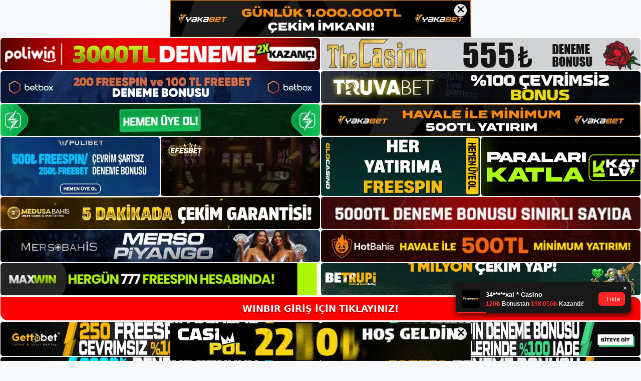

--- FILE ---
content_type: text/html; charset=UTF-8
request_url: https://winbir.org/winbir-turkiye-ligi-maclari-canli-izle/
body_size: 22669
content:
<!DOCTYPE html>
<html lang="tr">
<head>
<meta name="google-site-verification" content="pVI_b3hb4Do-n2dfsYj5ASpPMDsN6toH9lMY1iSQYIo" />
	<meta charset="UTF-8">
	<meta name='robots' content='index, follow, max-image-preview:large, max-snippet:-1, max-video-preview:-1' />
<meta name="generator" content="Bu sitenin AMP ve CDN (İç Link) kurulumu NGY tarafından yapılmıştır."/><meta name="viewport" content="width=device-width, initial-scale=1">
	<!-- This site is optimized with the Yoast SEO plugin v26.8 - https://yoast.com/product/yoast-seo-wordpress/ -->
	<title>Winbir Türkiye Ligi Maçları Canlı İzle - Winbir Giriş Adresi</title>
	<meta name="description" content="Winbir türkiye ligi maçları canlı i̇zle Winbir Türkiye Ligi Canlı Maçları İzle Canlı Maçları İzle Winbir özellikleri yerel ve" />
	<link rel="canonical" href="https://winbir.org/winbir-turkiye-ligi-maclari-canli-izle/" />
	<meta property="og:locale" content="tr_TR" />
	<meta property="og:type" content="article" />
	<meta property="og:title" content="Winbir Türkiye Ligi Maçları Canlı İzle - Winbir Giriş Adresi" />
	<meta property="og:description" content="Winbir türkiye ligi maçları canlı i̇zle Winbir Türkiye Ligi Canlı Maçları İzle Canlı Maçları İzle Winbir özellikleri yerel ve" />
	<meta property="og:url" content="https://winbir.org/winbir-turkiye-ligi-maclari-canli-izle/" />
	<meta property="og:site_name" content="Winbir Giriş Adresi" />
	<meta property="article:published_time" content="2022-09-03T19:00:00+00:00" />
	<meta property="og:image" content="https://winbir.org/wp-content/uploads/2022/09/Winbir-3.jpg" />
	<meta property="og:image:width" content="1665" />
	<meta property="og:image:height" content="510" />
	<meta property="og:image:type" content="image/jpeg" />
	<meta name="author" content="admin" />
	<meta name="twitter:card" content="summary_large_image" />
	<meta name="twitter:label1" content="Yazan:" />
	<meta name="twitter:data1" content="admin" />
	<meta name="twitter:label2" content="Tahmini okuma süresi" />
	<meta name="twitter:data2" content="4 dakika" />
	<script type="application/ld+json" class="yoast-schema-graph">{"@context":"https://schema.org","@graph":[{"@type":"Article","@id":"https://winbir.org/winbir-turkiye-ligi-maclari-canli-izle/#article","isPartOf":{"@id":"https://winbir.org/winbir-turkiye-ligi-maclari-canli-izle/"},"author":{"name":"admin","@id":"https://winbir.org/#/schema/person/410d7aac1350e35b963a05685f2845a3"},"headline":"Winbir Türkiye Ligi Maçları Canlı İzle","datePublished":"2022-09-03T19:00:00+00:00","mainEntityOfPage":{"@id":"https://winbir.org/winbir-turkiye-ligi-maclari-canli-izle/"},"wordCount":792,"commentCount":0,"publisher":{"@id":"https://winbir.org/#/schema/person/df74a1d3325c5bee916a982f5f580488"},"image":{"@id":"https://winbir.org/winbir-turkiye-ligi-maclari-canli-izle/#primaryimage"},"thumbnailUrl":"https://winbir.org/wp-content/uploads/2022/09/Winbir-3.jpg","keywords":["Winbir Oyunları Yasal Mı","Winbir Yeni Adresinde Kumarhane Heyecanı"],"articleSection":["Winbir"],"inLanguage":"tr","potentialAction":[{"@type":"CommentAction","name":"Comment","target":["https://winbir.org/winbir-turkiye-ligi-maclari-canli-izle/#respond"]}]},{"@type":"WebPage","@id":"https://winbir.org/winbir-turkiye-ligi-maclari-canli-izle/","url":"https://winbir.org/winbir-turkiye-ligi-maclari-canli-izle/","name":"Winbir Türkiye Ligi Maçları Canlı İzle - Winbir Giriş Adresi","isPartOf":{"@id":"https://winbir.org/#website"},"primaryImageOfPage":{"@id":"https://winbir.org/winbir-turkiye-ligi-maclari-canli-izle/#primaryimage"},"image":{"@id":"https://winbir.org/winbir-turkiye-ligi-maclari-canli-izle/#primaryimage"},"thumbnailUrl":"https://winbir.org/wp-content/uploads/2022/09/Winbir-3.jpg","datePublished":"2022-09-03T19:00:00+00:00","description":"Winbir türkiye ligi maçları canlı i̇zle Winbir Türkiye Ligi Canlı Maçları İzle Canlı Maçları İzle Winbir özellikleri yerel ve","breadcrumb":{"@id":"https://winbir.org/winbir-turkiye-ligi-maclari-canli-izle/#breadcrumb"},"inLanguage":"tr","potentialAction":[{"@type":"ReadAction","target":["https://winbir.org/winbir-turkiye-ligi-maclari-canli-izle/"]}]},{"@type":"ImageObject","inLanguage":"tr","@id":"https://winbir.org/winbir-turkiye-ligi-maclari-canli-izle/#primaryimage","url":"https://winbir.org/wp-content/uploads/2022/09/Winbir-3.jpg","contentUrl":"https://winbir.org/wp-content/uploads/2022/09/Winbir-3.jpg","width":1665,"height":510,"caption":"Winbir Canlı Casino Seçenekleri Hakkında"},{"@type":"BreadcrumbList","@id":"https://winbir.org/winbir-turkiye-ligi-maclari-canli-izle/#breadcrumb","itemListElement":[{"@type":"ListItem","position":1,"name":"Anasayfa","item":"https://winbir.org/"},{"@type":"ListItem","position":2,"name":"Winbir Türkiye Ligi Maçları Canlı İzle"}]},{"@type":"WebSite","@id":"https://winbir.org/#website","url":"https://winbir.org/","name":"Winbir Giriş Adresi","description":"Winbir Giriş Adresi Bilgileri","publisher":{"@id":"https://winbir.org/#/schema/person/df74a1d3325c5bee916a982f5f580488"},"potentialAction":[{"@type":"SearchAction","target":{"@type":"EntryPoint","urlTemplate":"https://winbir.org/?s={search_term_string}"},"query-input":{"@type":"PropertyValueSpecification","valueRequired":true,"valueName":"search_term_string"}}],"inLanguage":"tr"},{"@type":["Person","Organization"],"@id":"https://winbir.org/#/schema/person/df74a1d3325c5bee916a982f5f580488","name":"winbir","image":{"@type":"ImageObject","inLanguage":"tr","@id":"https://winbir.org/#/schema/person/image/","url":"https://winbir.org/wp-content/uploads/2021/09/cropped-Winbir-canli-destek-ekibi-hizli-mi.jpg","contentUrl":"https://winbir.org/wp-content/uploads/2021/09/cropped-Winbir-canli-destek-ekibi-hizli-mi.jpg","width":257,"height":65,"caption":"winbir"},"logo":{"@id":"https://winbir.org/#/schema/person/image/"}},{"@type":"Person","@id":"https://winbir.org/#/schema/person/410d7aac1350e35b963a05685f2845a3","name":"admin","image":{"@type":"ImageObject","inLanguage":"tr","@id":"https://winbir.org/#/schema/person/image/","url":"https://secure.gravatar.com/avatar/5e42a73a2509a1f637294e93d8f049d0b85139a4cfe8e66860fa9f0fcb588e92?s=96&d=mm&r=g","contentUrl":"https://secure.gravatar.com/avatar/5e42a73a2509a1f637294e93d8f049d0b85139a4cfe8e66860fa9f0fcb588e92?s=96&d=mm&r=g","caption":"admin"},"sameAs":["https://winbir.org"],"url":"https://winbir.org/author/admin/"}]}</script>
	<!-- / Yoast SEO plugin. -->


<link rel="alternate" type="application/rss+xml" title="Winbir Giriş Adresi &raquo; akışı" href="https://winbir.org/feed/" />
<link rel="alternate" type="application/rss+xml" title="Winbir Giriş Adresi &raquo; yorum akışı" href="https://winbir.org/comments/feed/" />
<link rel="alternate" type="application/rss+xml" title="Winbir Giriş Adresi &raquo; Winbir Türkiye Ligi Maçları Canlı İzle yorum akışı" href="https://winbir.org/winbir-turkiye-ligi-maclari-canli-izle/feed/" />
<link rel="alternate" title="oEmbed (JSON)" type="application/json+oembed" href="https://winbir.org/wp-json/oembed/1.0/embed?url=https%3A%2F%2Fwinbir.org%2Fwinbir-turkiye-ligi-maclari-canli-izle%2F" />
<link rel="alternate" title="oEmbed (XML)" type="text/xml+oembed" href="https://winbir.org/wp-json/oembed/1.0/embed?url=https%3A%2F%2Fwinbir.org%2Fwinbir-turkiye-ligi-maclari-canli-izle%2F&#038;format=xml" />
<style id='wp-img-auto-sizes-contain-inline-css'>
img:is([sizes=auto i],[sizes^="auto," i]){contain-intrinsic-size:3000px 1500px}
/*# sourceURL=wp-img-auto-sizes-contain-inline-css */
</style>
<style id='wp-emoji-styles-inline-css'>

	img.wp-smiley, img.emoji {
		display: inline !important;
		border: none !important;
		box-shadow: none !important;
		height: 1em !important;
		width: 1em !important;
		margin: 0 0.07em !important;
		vertical-align: -0.1em !important;
		background: none !important;
		padding: 0 !important;
	}
/*# sourceURL=wp-emoji-styles-inline-css */
</style>
<style id='wp-block-library-inline-css'>
:root{--wp-block-synced-color:#7a00df;--wp-block-synced-color--rgb:122,0,223;--wp-bound-block-color:var(--wp-block-synced-color);--wp-editor-canvas-background:#ddd;--wp-admin-theme-color:#007cba;--wp-admin-theme-color--rgb:0,124,186;--wp-admin-theme-color-darker-10:#006ba1;--wp-admin-theme-color-darker-10--rgb:0,107,160.5;--wp-admin-theme-color-darker-20:#005a87;--wp-admin-theme-color-darker-20--rgb:0,90,135;--wp-admin-border-width-focus:2px}@media (min-resolution:192dpi){:root{--wp-admin-border-width-focus:1.5px}}.wp-element-button{cursor:pointer}:root .has-very-light-gray-background-color{background-color:#eee}:root .has-very-dark-gray-background-color{background-color:#313131}:root .has-very-light-gray-color{color:#eee}:root .has-very-dark-gray-color{color:#313131}:root .has-vivid-green-cyan-to-vivid-cyan-blue-gradient-background{background:linear-gradient(135deg,#00d084,#0693e3)}:root .has-purple-crush-gradient-background{background:linear-gradient(135deg,#34e2e4,#4721fb 50%,#ab1dfe)}:root .has-hazy-dawn-gradient-background{background:linear-gradient(135deg,#faaca8,#dad0ec)}:root .has-subdued-olive-gradient-background{background:linear-gradient(135deg,#fafae1,#67a671)}:root .has-atomic-cream-gradient-background{background:linear-gradient(135deg,#fdd79a,#004a59)}:root .has-nightshade-gradient-background{background:linear-gradient(135deg,#330968,#31cdcf)}:root .has-midnight-gradient-background{background:linear-gradient(135deg,#020381,#2874fc)}:root{--wp--preset--font-size--normal:16px;--wp--preset--font-size--huge:42px}.has-regular-font-size{font-size:1em}.has-larger-font-size{font-size:2.625em}.has-normal-font-size{font-size:var(--wp--preset--font-size--normal)}.has-huge-font-size{font-size:var(--wp--preset--font-size--huge)}.has-text-align-center{text-align:center}.has-text-align-left{text-align:left}.has-text-align-right{text-align:right}.has-fit-text{white-space:nowrap!important}#end-resizable-editor-section{display:none}.aligncenter{clear:both}.items-justified-left{justify-content:flex-start}.items-justified-center{justify-content:center}.items-justified-right{justify-content:flex-end}.items-justified-space-between{justify-content:space-between}.screen-reader-text{border:0;clip-path:inset(50%);height:1px;margin:-1px;overflow:hidden;padding:0;position:absolute;width:1px;word-wrap:normal!important}.screen-reader-text:focus{background-color:#ddd;clip-path:none;color:#444;display:block;font-size:1em;height:auto;left:5px;line-height:normal;padding:15px 23px 14px;text-decoration:none;top:5px;width:auto;z-index:100000}html :where(.has-border-color){border-style:solid}html :where([style*=border-top-color]){border-top-style:solid}html :where([style*=border-right-color]){border-right-style:solid}html :where([style*=border-bottom-color]){border-bottom-style:solid}html :where([style*=border-left-color]){border-left-style:solid}html :where([style*=border-width]){border-style:solid}html :where([style*=border-top-width]){border-top-style:solid}html :where([style*=border-right-width]){border-right-style:solid}html :where([style*=border-bottom-width]){border-bottom-style:solid}html :where([style*=border-left-width]){border-left-style:solid}html :where(img[class*=wp-image-]){height:auto;max-width:100%}:where(figure){margin:0 0 1em}html :where(.is-position-sticky){--wp-admin--admin-bar--position-offset:var(--wp-admin--admin-bar--height,0px)}@media screen and (max-width:600px){html :where(.is-position-sticky){--wp-admin--admin-bar--position-offset:0px}}

/*# sourceURL=wp-block-library-inline-css */
</style><style id='wp-block-archives-inline-css'>
.wp-block-archives{box-sizing:border-box}.wp-block-archives-dropdown label{display:block}
/*# sourceURL=https://winbir.org/wp-includes/blocks/archives/style.min.css */
</style>
<style id='wp-block-categories-inline-css'>
.wp-block-categories{box-sizing:border-box}.wp-block-categories.alignleft{margin-right:2em}.wp-block-categories.alignright{margin-left:2em}.wp-block-categories.wp-block-categories-dropdown.aligncenter{text-align:center}.wp-block-categories .wp-block-categories__label{display:block;width:100%}
/*# sourceURL=https://winbir.org/wp-includes/blocks/categories/style.min.css */
</style>
<style id='wp-block-heading-inline-css'>
h1:where(.wp-block-heading).has-background,h2:where(.wp-block-heading).has-background,h3:where(.wp-block-heading).has-background,h4:where(.wp-block-heading).has-background,h5:where(.wp-block-heading).has-background,h6:where(.wp-block-heading).has-background{padding:1.25em 2.375em}h1.has-text-align-left[style*=writing-mode]:where([style*=vertical-lr]),h1.has-text-align-right[style*=writing-mode]:where([style*=vertical-rl]),h2.has-text-align-left[style*=writing-mode]:where([style*=vertical-lr]),h2.has-text-align-right[style*=writing-mode]:where([style*=vertical-rl]),h3.has-text-align-left[style*=writing-mode]:where([style*=vertical-lr]),h3.has-text-align-right[style*=writing-mode]:where([style*=vertical-rl]),h4.has-text-align-left[style*=writing-mode]:where([style*=vertical-lr]),h4.has-text-align-right[style*=writing-mode]:where([style*=vertical-rl]),h5.has-text-align-left[style*=writing-mode]:where([style*=vertical-lr]),h5.has-text-align-right[style*=writing-mode]:where([style*=vertical-rl]),h6.has-text-align-left[style*=writing-mode]:where([style*=vertical-lr]),h6.has-text-align-right[style*=writing-mode]:where([style*=vertical-rl]){rotate:180deg}
/*# sourceURL=https://winbir.org/wp-includes/blocks/heading/style.min.css */
</style>
<style id='wp-block-latest-posts-inline-css'>
.wp-block-latest-posts{box-sizing:border-box}.wp-block-latest-posts.alignleft{margin-right:2em}.wp-block-latest-posts.alignright{margin-left:2em}.wp-block-latest-posts.wp-block-latest-posts__list{list-style:none}.wp-block-latest-posts.wp-block-latest-posts__list li{clear:both;overflow-wrap:break-word}.wp-block-latest-posts.is-grid{display:flex;flex-wrap:wrap}.wp-block-latest-posts.is-grid li{margin:0 1.25em 1.25em 0;width:100%}@media (min-width:600px){.wp-block-latest-posts.columns-2 li{width:calc(50% - .625em)}.wp-block-latest-posts.columns-2 li:nth-child(2n){margin-right:0}.wp-block-latest-posts.columns-3 li{width:calc(33.33333% - .83333em)}.wp-block-latest-posts.columns-3 li:nth-child(3n){margin-right:0}.wp-block-latest-posts.columns-4 li{width:calc(25% - .9375em)}.wp-block-latest-posts.columns-4 li:nth-child(4n){margin-right:0}.wp-block-latest-posts.columns-5 li{width:calc(20% - 1em)}.wp-block-latest-posts.columns-5 li:nth-child(5n){margin-right:0}.wp-block-latest-posts.columns-6 li{width:calc(16.66667% - 1.04167em)}.wp-block-latest-posts.columns-6 li:nth-child(6n){margin-right:0}}:root :where(.wp-block-latest-posts.is-grid){padding:0}:root :where(.wp-block-latest-posts.wp-block-latest-posts__list){padding-left:0}.wp-block-latest-posts__post-author,.wp-block-latest-posts__post-date{display:block;font-size:.8125em}.wp-block-latest-posts__post-excerpt,.wp-block-latest-posts__post-full-content{margin-bottom:1em;margin-top:.5em}.wp-block-latest-posts__featured-image a{display:inline-block}.wp-block-latest-posts__featured-image img{height:auto;max-width:100%;width:auto}.wp-block-latest-posts__featured-image.alignleft{float:left;margin-right:1em}.wp-block-latest-posts__featured-image.alignright{float:right;margin-left:1em}.wp-block-latest-posts__featured-image.aligncenter{margin-bottom:1em;text-align:center}
/*# sourceURL=https://winbir.org/wp-includes/blocks/latest-posts/style.min.css */
</style>
<style id='wp-block-tag-cloud-inline-css'>
.wp-block-tag-cloud{box-sizing:border-box}.wp-block-tag-cloud.aligncenter{justify-content:center;text-align:center}.wp-block-tag-cloud a{display:inline-block;margin-right:5px}.wp-block-tag-cloud span{display:inline-block;margin-left:5px;text-decoration:none}:root :where(.wp-block-tag-cloud.is-style-outline){display:flex;flex-wrap:wrap;gap:1ch}:root :where(.wp-block-tag-cloud.is-style-outline a){border:1px solid;font-size:unset!important;margin-right:0;padding:1ch 2ch;text-decoration:none!important}
/*# sourceURL=https://winbir.org/wp-includes/blocks/tag-cloud/style.min.css */
</style>
<style id='wp-block-group-inline-css'>
.wp-block-group{box-sizing:border-box}:where(.wp-block-group.wp-block-group-is-layout-constrained){position:relative}
/*# sourceURL=https://winbir.org/wp-includes/blocks/group/style.min.css */
</style>
<style id='global-styles-inline-css'>
:root{--wp--preset--aspect-ratio--square: 1;--wp--preset--aspect-ratio--4-3: 4/3;--wp--preset--aspect-ratio--3-4: 3/4;--wp--preset--aspect-ratio--3-2: 3/2;--wp--preset--aspect-ratio--2-3: 2/3;--wp--preset--aspect-ratio--16-9: 16/9;--wp--preset--aspect-ratio--9-16: 9/16;--wp--preset--color--black: #000000;--wp--preset--color--cyan-bluish-gray: #abb8c3;--wp--preset--color--white: #ffffff;--wp--preset--color--pale-pink: #f78da7;--wp--preset--color--vivid-red: #cf2e2e;--wp--preset--color--luminous-vivid-orange: #ff6900;--wp--preset--color--luminous-vivid-amber: #fcb900;--wp--preset--color--light-green-cyan: #7bdcb5;--wp--preset--color--vivid-green-cyan: #00d084;--wp--preset--color--pale-cyan-blue: #8ed1fc;--wp--preset--color--vivid-cyan-blue: #0693e3;--wp--preset--color--vivid-purple: #9b51e0;--wp--preset--color--contrast: var(--contrast);--wp--preset--color--contrast-2: var(--contrast-2);--wp--preset--color--contrast-3: var(--contrast-3);--wp--preset--color--base: var(--base);--wp--preset--color--base-2: var(--base-2);--wp--preset--color--base-3: var(--base-3);--wp--preset--color--accent: var(--accent);--wp--preset--gradient--vivid-cyan-blue-to-vivid-purple: linear-gradient(135deg,rgb(6,147,227) 0%,rgb(155,81,224) 100%);--wp--preset--gradient--light-green-cyan-to-vivid-green-cyan: linear-gradient(135deg,rgb(122,220,180) 0%,rgb(0,208,130) 100%);--wp--preset--gradient--luminous-vivid-amber-to-luminous-vivid-orange: linear-gradient(135deg,rgb(252,185,0) 0%,rgb(255,105,0) 100%);--wp--preset--gradient--luminous-vivid-orange-to-vivid-red: linear-gradient(135deg,rgb(255,105,0) 0%,rgb(207,46,46) 100%);--wp--preset--gradient--very-light-gray-to-cyan-bluish-gray: linear-gradient(135deg,rgb(238,238,238) 0%,rgb(169,184,195) 100%);--wp--preset--gradient--cool-to-warm-spectrum: linear-gradient(135deg,rgb(74,234,220) 0%,rgb(151,120,209) 20%,rgb(207,42,186) 40%,rgb(238,44,130) 60%,rgb(251,105,98) 80%,rgb(254,248,76) 100%);--wp--preset--gradient--blush-light-purple: linear-gradient(135deg,rgb(255,206,236) 0%,rgb(152,150,240) 100%);--wp--preset--gradient--blush-bordeaux: linear-gradient(135deg,rgb(254,205,165) 0%,rgb(254,45,45) 50%,rgb(107,0,62) 100%);--wp--preset--gradient--luminous-dusk: linear-gradient(135deg,rgb(255,203,112) 0%,rgb(199,81,192) 50%,rgb(65,88,208) 100%);--wp--preset--gradient--pale-ocean: linear-gradient(135deg,rgb(255,245,203) 0%,rgb(182,227,212) 50%,rgb(51,167,181) 100%);--wp--preset--gradient--electric-grass: linear-gradient(135deg,rgb(202,248,128) 0%,rgb(113,206,126) 100%);--wp--preset--gradient--midnight: linear-gradient(135deg,rgb(2,3,129) 0%,rgb(40,116,252) 100%);--wp--preset--font-size--small: 13px;--wp--preset--font-size--medium: 20px;--wp--preset--font-size--large: 36px;--wp--preset--font-size--x-large: 42px;--wp--preset--spacing--20: 0.44rem;--wp--preset--spacing--30: 0.67rem;--wp--preset--spacing--40: 1rem;--wp--preset--spacing--50: 1.5rem;--wp--preset--spacing--60: 2.25rem;--wp--preset--spacing--70: 3.38rem;--wp--preset--spacing--80: 5.06rem;--wp--preset--shadow--natural: 6px 6px 9px rgba(0, 0, 0, 0.2);--wp--preset--shadow--deep: 12px 12px 50px rgba(0, 0, 0, 0.4);--wp--preset--shadow--sharp: 6px 6px 0px rgba(0, 0, 0, 0.2);--wp--preset--shadow--outlined: 6px 6px 0px -3px rgb(255, 255, 255), 6px 6px rgb(0, 0, 0);--wp--preset--shadow--crisp: 6px 6px 0px rgb(0, 0, 0);}:where(.is-layout-flex){gap: 0.5em;}:where(.is-layout-grid){gap: 0.5em;}body .is-layout-flex{display: flex;}.is-layout-flex{flex-wrap: wrap;align-items: center;}.is-layout-flex > :is(*, div){margin: 0;}body .is-layout-grid{display: grid;}.is-layout-grid > :is(*, div){margin: 0;}:where(.wp-block-columns.is-layout-flex){gap: 2em;}:where(.wp-block-columns.is-layout-grid){gap: 2em;}:where(.wp-block-post-template.is-layout-flex){gap: 1.25em;}:where(.wp-block-post-template.is-layout-grid){gap: 1.25em;}.has-black-color{color: var(--wp--preset--color--black) !important;}.has-cyan-bluish-gray-color{color: var(--wp--preset--color--cyan-bluish-gray) !important;}.has-white-color{color: var(--wp--preset--color--white) !important;}.has-pale-pink-color{color: var(--wp--preset--color--pale-pink) !important;}.has-vivid-red-color{color: var(--wp--preset--color--vivid-red) !important;}.has-luminous-vivid-orange-color{color: var(--wp--preset--color--luminous-vivid-orange) !important;}.has-luminous-vivid-amber-color{color: var(--wp--preset--color--luminous-vivid-amber) !important;}.has-light-green-cyan-color{color: var(--wp--preset--color--light-green-cyan) !important;}.has-vivid-green-cyan-color{color: var(--wp--preset--color--vivid-green-cyan) !important;}.has-pale-cyan-blue-color{color: var(--wp--preset--color--pale-cyan-blue) !important;}.has-vivid-cyan-blue-color{color: var(--wp--preset--color--vivid-cyan-blue) !important;}.has-vivid-purple-color{color: var(--wp--preset--color--vivid-purple) !important;}.has-black-background-color{background-color: var(--wp--preset--color--black) !important;}.has-cyan-bluish-gray-background-color{background-color: var(--wp--preset--color--cyan-bluish-gray) !important;}.has-white-background-color{background-color: var(--wp--preset--color--white) !important;}.has-pale-pink-background-color{background-color: var(--wp--preset--color--pale-pink) !important;}.has-vivid-red-background-color{background-color: var(--wp--preset--color--vivid-red) !important;}.has-luminous-vivid-orange-background-color{background-color: var(--wp--preset--color--luminous-vivid-orange) !important;}.has-luminous-vivid-amber-background-color{background-color: var(--wp--preset--color--luminous-vivid-amber) !important;}.has-light-green-cyan-background-color{background-color: var(--wp--preset--color--light-green-cyan) !important;}.has-vivid-green-cyan-background-color{background-color: var(--wp--preset--color--vivid-green-cyan) !important;}.has-pale-cyan-blue-background-color{background-color: var(--wp--preset--color--pale-cyan-blue) !important;}.has-vivid-cyan-blue-background-color{background-color: var(--wp--preset--color--vivid-cyan-blue) !important;}.has-vivid-purple-background-color{background-color: var(--wp--preset--color--vivid-purple) !important;}.has-black-border-color{border-color: var(--wp--preset--color--black) !important;}.has-cyan-bluish-gray-border-color{border-color: var(--wp--preset--color--cyan-bluish-gray) !important;}.has-white-border-color{border-color: var(--wp--preset--color--white) !important;}.has-pale-pink-border-color{border-color: var(--wp--preset--color--pale-pink) !important;}.has-vivid-red-border-color{border-color: var(--wp--preset--color--vivid-red) !important;}.has-luminous-vivid-orange-border-color{border-color: var(--wp--preset--color--luminous-vivid-orange) !important;}.has-luminous-vivid-amber-border-color{border-color: var(--wp--preset--color--luminous-vivid-amber) !important;}.has-light-green-cyan-border-color{border-color: var(--wp--preset--color--light-green-cyan) !important;}.has-vivid-green-cyan-border-color{border-color: var(--wp--preset--color--vivid-green-cyan) !important;}.has-pale-cyan-blue-border-color{border-color: var(--wp--preset--color--pale-cyan-blue) !important;}.has-vivid-cyan-blue-border-color{border-color: var(--wp--preset--color--vivid-cyan-blue) !important;}.has-vivid-purple-border-color{border-color: var(--wp--preset--color--vivid-purple) !important;}.has-vivid-cyan-blue-to-vivid-purple-gradient-background{background: var(--wp--preset--gradient--vivid-cyan-blue-to-vivid-purple) !important;}.has-light-green-cyan-to-vivid-green-cyan-gradient-background{background: var(--wp--preset--gradient--light-green-cyan-to-vivid-green-cyan) !important;}.has-luminous-vivid-amber-to-luminous-vivid-orange-gradient-background{background: var(--wp--preset--gradient--luminous-vivid-amber-to-luminous-vivid-orange) !important;}.has-luminous-vivid-orange-to-vivid-red-gradient-background{background: var(--wp--preset--gradient--luminous-vivid-orange-to-vivid-red) !important;}.has-very-light-gray-to-cyan-bluish-gray-gradient-background{background: var(--wp--preset--gradient--very-light-gray-to-cyan-bluish-gray) !important;}.has-cool-to-warm-spectrum-gradient-background{background: var(--wp--preset--gradient--cool-to-warm-spectrum) !important;}.has-blush-light-purple-gradient-background{background: var(--wp--preset--gradient--blush-light-purple) !important;}.has-blush-bordeaux-gradient-background{background: var(--wp--preset--gradient--blush-bordeaux) !important;}.has-luminous-dusk-gradient-background{background: var(--wp--preset--gradient--luminous-dusk) !important;}.has-pale-ocean-gradient-background{background: var(--wp--preset--gradient--pale-ocean) !important;}.has-electric-grass-gradient-background{background: var(--wp--preset--gradient--electric-grass) !important;}.has-midnight-gradient-background{background: var(--wp--preset--gradient--midnight) !important;}.has-small-font-size{font-size: var(--wp--preset--font-size--small) !important;}.has-medium-font-size{font-size: var(--wp--preset--font-size--medium) !important;}.has-large-font-size{font-size: var(--wp--preset--font-size--large) !important;}.has-x-large-font-size{font-size: var(--wp--preset--font-size--x-large) !important;}
/*# sourceURL=global-styles-inline-css */
</style>

<style id='classic-theme-styles-inline-css'>
/*! This file is auto-generated */
.wp-block-button__link{color:#fff;background-color:#32373c;border-radius:9999px;box-shadow:none;text-decoration:none;padding:calc(.667em + 2px) calc(1.333em + 2px);font-size:1.125em}.wp-block-file__button{background:#32373c;color:#fff;text-decoration:none}
/*# sourceURL=/wp-includes/css/classic-themes.min.css */
</style>
<link rel='stylesheet' id='generate-comments-css' href='https://winbir.org/wp-content/themes/generatepress/assets/css/components/comments.min.css?ver=3.1.3' media='all' />
<link rel='stylesheet' id='generate-style-css' href='https://winbir.org/wp-content/themes/generatepress/assets/css/main.min.css?ver=3.1.3' media='all' />
<style id='generate-style-inline-css'>
body{background-color:var(--base-2);color:var(--contrast);}a{color:var(--accent);}a{text-decoration:underline;}.entry-title a, .site-branding a, a.button, .wp-block-button__link, .main-navigation a{text-decoration:none;}a:hover, a:focus, a:active{color:var(--contrast);}.wp-block-group__inner-container{max-width:1200px;margin-left:auto;margin-right:auto;}:root{--contrast:#222222;--contrast-2:#575760;--contrast-3:#b2b2be;--base:#f0f0f0;--base-2:#f7f8f9;--base-3:#ffffff;--accent:#1e73be;}.has-contrast-color{color:#222222;}.has-contrast-background-color{background-color:#222222;}.has-contrast-2-color{color:#575760;}.has-contrast-2-background-color{background-color:#575760;}.has-contrast-3-color{color:#b2b2be;}.has-contrast-3-background-color{background-color:#b2b2be;}.has-base-color{color:#f0f0f0;}.has-base-background-color{background-color:#f0f0f0;}.has-base-2-color{color:#f7f8f9;}.has-base-2-background-color{background-color:#f7f8f9;}.has-base-3-color{color:#ffffff;}.has-base-3-background-color{background-color:#ffffff;}.has-accent-color{color:#1e73be;}.has-accent-background-color{background-color:#1e73be;}.top-bar{background-color:#636363;color:#ffffff;}.top-bar a{color:#ffffff;}.top-bar a:hover{color:#303030;}.site-header{background-color:var(--base-3);}.main-title a,.main-title a:hover{color:var(--contrast);}.site-description{color:var(--contrast-2);}.mobile-menu-control-wrapper .menu-toggle,.mobile-menu-control-wrapper .menu-toggle:hover,.mobile-menu-control-wrapper .menu-toggle:focus,.has-inline-mobile-toggle #site-navigation.toggled{background-color:rgba(0, 0, 0, 0.02);}.main-navigation,.main-navigation ul ul{background-color:var(--base-3);}.main-navigation .main-nav ul li a, .main-navigation .menu-toggle, .main-navigation .menu-bar-items{color:var(--contrast);}.main-navigation .main-nav ul li:not([class*="current-menu-"]):hover > a, .main-navigation .main-nav ul li:not([class*="current-menu-"]):focus > a, .main-navigation .main-nav ul li.sfHover:not([class*="current-menu-"]) > a, .main-navigation .menu-bar-item:hover > a, .main-navigation .menu-bar-item.sfHover > a{color:var(--accent);}button.menu-toggle:hover,button.menu-toggle:focus{color:var(--contrast);}.main-navigation .main-nav ul li[class*="current-menu-"] > a{color:var(--accent);}.navigation-search input[type="search"],.navigation-search input[type="search"]:active, .navigation-search input[type="search"]:focus, .main-navigation .main-nav ul li.search-item.active > a, .main-navigation .menu-bar-items .search-item.active > a{color:var(--accent);}.main-navigation ul ul{background-color:var(--base);}.separate-containers .inside-article, .separate-containers .comments-area, .separate-containers .page-header, .one-container .container, .separate-containers .paging-navigation, .inside-page-header{background-color:var(--base-3);}.entry-title a{color:var(--contrast);}.entry-title a:hover{color:var(--contrast-2);}.entry-meta{color:var(--contrast-2);}.sidebar .widget{background-color:var(--base-3);}.footer-widgets{background-color:var(--base-3);}.site-info{background-color:var(--base-3);}input[type="text"],input[type="email"],input[type="url"],input[type="password"],input[type="search"],input[type="tel"],input[type="number"],textarea,select{color:var(--contrast);background-color:var(--base-2);border-color:var(--base);}input[type="text"]:focus,input[type="email"]:focus,input[type="url"]:focus,input[type="password"]:focus,input[type="search"]:focus,input[type="tel"]:focus,input[type="number"]:focus,textarea:focus,select:focus{color:var(--contrast);background-color:var(--base-2);border-color:var(--contrast-3);}button,html input[type="button"],input[type="reset"],input[type="submit"],a.button,a.wp-block-button__link:not(.has-background){color:#ffffff;background-color:#55555e;}button:hover,html input[type="button"]:hover,input[type="reset"]:hover,input[type="submit"]:hover,a.button:hover,button:focus,html input[type="button"]:focus,input[type="reset"]:focus,input[type="submit"]:focus,a.button:focus,a.wp-block-button__link:not(.has-background):active,a.wp-block-button__link:not(.has-background):focus,a.wp-block-button__link:not(.has-background):hover{color:#ffffff;background-color:#3f4047;}a.generate-back-to-top{background-color:rgba( 0,0,0,0.4 );color:#ffffff;}a.generate-back-to-top:hover,a.generate-back-to-top:focus{background-color:rgba( 0,0,0,0.6 );color:#ffffff;}@media (max-width:768px){.main-navigation .menu-bar-item:hover > a, .main-navigation .menu-bar-item.sfHover > a{background:none;color:var(--contrast);}}.nav-below-header .main-navigation .inside-navigation.grid-container, .nav-above-header .main-navigation .inside-navigation.grid-container{padding:0px 20px 0px 20px;}.site-main .wp-block-group__inner-container{padding:40px;}.separate-containers .paging-navigation{padding-top:20px;padding-bottom:20px;}.entry-content .alignwide, body:not(.no-sidebar) .entry-content .alignfull{margin-left:-40px;width:calc(100% + 80px);max-width:calc(100% + 80px);}.rtl .menu-item-has-children .dropdown-menu-toggle{padding-left:20px;}.rtl .main-navigation .main-nav ul li.menu-item-has-children > a{padding-right:20px;}@media (max-width:768px){.separate-containers .inside-article, .separate-containers .comments-area, .separate-containers .page-header, .separate-containers .paging-navigation, .one-container .site-content, .inside-page-header{padding:30px;}.site-main .wp-block-group__inner-container{padding:30px;}.inside-top-bar{padding-right:30px;padding-left:30px;}.inside-header{padding-right:30px;padding-left:30px;}.widget-area .widget{padding-top:30px;padding-right:30px;padding-bottom:30px;padding-left:30px;}.footer-widgets-container{padding-top:30px;padding-right:30px;padding-bottom:30px;padding-left:30px;}.inside-site-info{padding-right:30px;padding-left:30px;}.entry-content .alignwide, body:not(.no-sidebar) .entry-content .alignfull{margin-left:-30px;width:calc(100% + 60px);max-width:calc(100% + 60px);}.one-container .site-main .paging-navigation{margin-bottom:20px;}}/* End cached CSS */.is-right-sidebar{width:30%;}.is-left-sidebar{width:30%;}.site-content .content-area{width:70%;}@media (max-width:768px){.main-navigation .menu-toggle,.sidebar-nav-mobile:not(#sticky-placeholder){display:block;}.main-navigation ul,.gen-sidebar-nav,.main-navigation:not(.slideout-navigation):not(.toggled) .main-nav > ul,.has-inline-mobile-toggle #site-navigation .inside-navigation > *:not(.navigation-search):not(.main-nav){display:none;}.nav-align-right .inside-navigation,.nav-align-center .inside-navigation{justify-content:space-between;}.has-inline-mobile-toggle .mobile-menu-control-wrapper{display:flex;flex-wrap:wrap;}.has-inline-mobile-toggle .inside-header{flex-direction:row;text-align:left;flex-wrap:wrap;}.has-inline-mobile-toggle .header-widget,.has-inline-mobile-toggle #site-navigation{flex-basis:100%;}.nav-float-left .has-inline-mobile-toggle #site-navigation{order:10;}}
/*# sourceURL=generate-style-inline-css */
</style>
<link rel="https://api.w.org/" href="https://winbir.org/wp-json/" /><link rel="alternate" title="JSON" type="application/json" href="https://winbir.org/wp-json/wp/v2/posts/918" /><link rel="EditURI" type="application/rsd+xml" title="RSD" href="https://winbir.org/xmlrpc.php?rsd" />
<meta name="generator" content="WordPress 6.9" />
<link rel='shortlink' href='https://winbir.org/?p=918' />
<link rel="pingback" href="https://winbir.org/xmlrpc.php">
<link rel="amphtml" href="https://winbirorg.seocorko.com/winbir-turkiye-ligi-maclari-canli-izle/amp/"><link rel="icon" href="https://winbir.org/wp-content/uploads/2021/09/cropped-cropped-Winbir-canli-destek-ekibi-hizli-mi-32x32.jpg" sizes="32x32" />
<link rel="icon" href="https://winbir.org/wp-content/uploads/2021/09/cropped-cropped-Winbir-canli-destek-ekibi-hizli-mi-192x192.jpg" sizes="192x192" />
<link rel="apple-touch-icon" href="https://winbir.org/wp-content/uploads/2021/09/cropped-cropped-Winbir-canli-destek-ekibi-hizli-mi-180x180.jpg" />
<meta name="msapplication-TileImage" content="https://winbir.org/wp-content/uploads/2021/09/cropped-cropped-Winbir-canli-destek-ekibi-hizli-mi-270x270.jpg" />
	<head>

    <meta charset="UTF-8">
    <meta name="viewport"
          content="width=device-width, user-scalable=no, initial-scale=1.0, maximum-scale=1.0, minimum-scale=1.0">
    <meta http-equiv="X-UA-Compatible" content="ie=edge">
    </head>



<style>

    .footer iframe{
        position:fixed;
        bottom:0;
        z-index:9999;
          
      }
      
  .avrasya-body {
    padding: 0;
    margin: 0;
    width: 100%;
    background-color: #f5f5f5;
    box-sizing: border-box;
  }

  .avrasya-footer-notifi iframe {
    position: fixed;
    bottom: 0;
    z-index: 9999999;
  }

  .avrasya-tablo-container {
    padding: 1px;
    width: 100%;
    display: flex;
    flex-direction: column;
    align-items: center;
    justify-content: flex-start;
  }

  .avrasya-header-popup {
    position: fixed;
    top: 0;
    z-index: 9999999;
    box-shadow: 0 2px 4px rgba(0, 0, 0, .1);
  }

  .avrasya-header-popup-content {
    margin: 0 auto;
  }

  .avrasya-header-popup-content img {
    width: 100%;
    object-fit: contain;
  }

  .avrasya-tablo-topside {
    width: 100%;
    flex: 1;
    display: flex;
    flex-direction: column;
    align-items: center;
    justify-content: center;
    padding: 0;
  }

  .avrasya-avrasya-tablo-topcard-continer,
  .avrasya-avrasya-tablo-card-continer,
  .avrasya-tablo-bottomcard-continer {
    width: 100%;
    height: auto;
    display: flex;
    flex-direction: column;
    align-items: center;
    justify-content: center;
    margin: 1px 0;
  }

  .avrasya-tablo-topcard,
  .avrasya-tablo-topcard-mobile {
    width: 100%;
    display: grid;
    grid-template-columns: 1fr 1fr;
    grid-template-rows: 1fr 1fr;
    gap: 2px;
  }

  .avrasya-tablo-topcard-mobile {
    display: none;
  }

  .avrasya-tablo-card,
  .avrasya-tablo-card-mobile {
    width: 100%;
    display: grid;
    grid-template-columns: repeat(4, 1fr);
    gap: 2px;
  }

  .avrasya-tablo-card-mobile {
    display: none;
  }

  .avrasya-tablo-bottomcard,
  .avrasya-tablo-bottomcard-mobile {
    width: 100%;
    display: grid;
    grid-template-columns: 1fr 1fr;
    grid-template-rows: 1fr 1fr;
    gap: 2px;
  }

  .avrasya-tablo-bottomcard-mobile {
    display: none;
  }

  .avrasya-tablo-topcard a,
  .avrasya-tablo-topcard-mobile a,
  .avrasya-tablo-card a,
  .avrasya-tablo-card-mobile a,
  .avrasya-tablo-bottomcard a,
  .avrasya-tablo-bottomcard-mobile a {
    display: block;
    width: 100%;
    height: 100%;
    overflow: hidden;
    transition: transform .3s ease;
    background-color: #fff;
  }

  .avrasya-tablo-topcard a img,
  .avrasya-tablo-topcard-mobile a img,
  .avrasya-tablo-card a img,
  .avrasya-tablo-card-mobile a img,
  .avrasya-tablo-bottomcard a img,
  .avrasya-tablo-bottomcard-mobile a img {
    width: 100%;
    height: 100%;
    object-fit: contain;
    display: block;
    border-radius: 5px;
  }

  .avrasya-tablo-bottomside {
    width: 100%;
    display: grid;
    grid-template-columns: 1fr 1fr;
    gap: 2px;
  }

  .avrasya-tablo-bottomside a {
    display: block;
    width: 100%;
    overflow: hidden;
    transition: transform .3s ease;
    background-color: #fff;
  }

  .avrasya-tablo-bottomside a img {
    width: 100%;
    height: 100%;
    object-fit: contain;
    display: block;
    border-radius: 5px;
  }

  .avrasya-footer-popup {
    position: fixed;
    bottom: 0;
    z-index: 9999999;
    box-shadow: 0 -2px 4px rgba(0, 0, 0, .1);
    margin-top: auto;
  }

  .avrasya-footer-popup-content {
    margin: 0 auto;
    padding: 0;
  }

  .avrasya-footer-popup-content img {
    width: 100%;
    object-fit: contain;
  }

  .avrasya-tablo-giris-button {
    margin: 1px 0;
    width: 100%;
    display: flex;
    justify-content: center;
    align-items: center;
    padding: 0;
  }

  .avrasya-footer-popup-content-left {
    margin-bottom: -6px;
  }

  .avrasya-header-popup-content-left {
    margin-bottom: -6px;
  }

  .avrasya-tablo-giris-button a.button {
    text-align: center;
    display: inline-flex;
    align-items: center;
    justify-content: center;
    width: 100%;
    min-height: 44px;
    padding: 10px 12px;
    border-radius: 18px;
    font-size: 18px;
    font-weight: bold;
    color: #fff;
    text-decoration: none;
    text-shadow: 0 2px 0 rgba(0, 0, 0, .4);
    background: #ff0000 !important;
    margin: 1px 0px;

    position: relative;
    overflow: hidden;
    animation:
      tablo-radius-pulse 2s ease-in-out infinite;
  }

  @keyframes tablo-radius-pulse {
    0% {
      border-radius: 18px 0px 18px 0px;
    }

    25% {
      border-radius: 0px 18px 0px 18px;
    }

    50% {
      border-radius: 18px 0px 18px 0px;
    }

    75% {
      border-radius: 0px 18px 0px 18px;
    }

    100% {
      border-radius: 18px 0px 18px 0px;
    }
  }



  #close-top:checked~.avrasya-header-popup {
    display: none;
  }

  #close-bottom:checked~.avrasya-footer-popup {
    display: none;
  }

  .avrasya-tablo-banner-wrapper {
    position: relative;
  }

  .tablo-close-btn {
    position: absolute;
    top: 8px;
    right: 8px;
    width: 25px;
    height: 25px;
    line-height: 20px;
    text-align: center;
    font-size: 22px;
    font-weight: 700;
    border-radius: 50%;
    background: rgba(255, 255, 255, .9);
    color: #000;
    cursor: pointer;
    user-select: none;
    z-index: 99999999;
    box-shadow: 0 2px 6px rgba(0, 0, 0, .2);
  }

  .tablo-close-btn:hover,
  .tablo-close-btn:focus {
    outline: 2px solid rgba(255, 255, 255, .7);
  }

  .avrasya-tablo-bottomside-container {
    width: 100%;
    margin: 1px 0;
  }

  .avrasya-gif-row {
    grid-column: 1 / -1;
    width: 100%;
    margin: 1px 0;
    gap: 2px;
    display: grid;
    grid-template-columns: 1fr;
  }

  .avrasya-gif-row-mobile {
    display: none;
  }

  .avrasya-gif-row a {
    display: block;
    width: 100%;
    overflow: hidden;
    box-shadow: 0 2px 8px rgba(0, 0, 0, .1);
    transition: transform .3s ease;
    background-color: #fff;
  }

  .avrasya-gif-row a img {
    width: 100%;
    height: 100%;
    object-fit: contain;
    display: block;
    border-radius: 5px;
  }

  #close-top:checked~.avrasya-header-popup {
    display: none;
  }

  #close-top:checked~.header-spacer {
    display: none;
  }

  @media (min-width:600px) {

    .header-spacer {
      padding-bottom: 74px;
    }
  }

  @media (max-width: 1200px) {
    .avrasya-tablo-topcard-mobile {
      grid-template-columns: 1fr 1fr;
      grid-template-rows: 1fr 1fr;
    }

    .avrasya-tablo-card-mobile {
      grid-template-columns: repeat(4, 1fr);
    }

    .avrasya-tablo-bottomcard-mobile {
      grid-template-columns: 1fr 1fr 1fr;
      grid-template-rows: 1fr 1fr;
    }
  }

  @media (max-width: 900px) {
    .avrasya-gif-row {
      display: none;
    }

    .avrasya-gif-row-mobile {
      display: grid;
    }

    .avrasya-tablo-topcard-mobile,
    .avrasya-tablo-card-mobile,
    .avrasya-tablo-bottomcard-mobile {
      display: grid;
    }

    .avrasya-tablo-topcard,
    .avrasya-tablo-card,
    .avrasya-tablo-bottomcard {
      display: none;
    }

    .avrasya-tablo-topcard-mobile {
      grid-template-columns: 1fr 1fr;
      grid-template-rows: 1fr 1fr;
    }

    .avrasya-tablo-card-mobile {
      grid-template-columns: 1fr 1fr 1fr 1fr;
    }

    .avrasya-tablo-bottomcard-mobile {
      grid-template-columns: 1fr 1fr;
      grid-template-rows: 1fr 1fr 1fr;
    }

    .avrasya-tablo-bottomside {
      grid-template-columns: 1fr;
    }
  }

  @media (max-width:600px) {
    .header-spacer {
      width: 100%;
      aspect-ratio: var(--header-w, 600) / var(--header-h, 74);
    }
  }

  @media (max-width: 500px) {
    .avrasya-tablo-giris-button a.button {
      font-size: 15px;
    }

    .tablo-close-btn {
      width: 15px;
      height: 15px;
      font-size: 15px;
      line-height: 12px;
    }
  }

  @media (max-width: 400px) {
    .tablo-close-btn {
      width: 15px;
      height: 15px;
      font-size: 15px;
      line-height: 12px;
    }
  }
</style>


<main>
  <div class="avrasya-tablo-container">
    <input type="checkbox" id="close-top" class="tablo-close-toggle" hidden>
    <input type="checkbox" id="close-bottom" class="tablo-close-toggle" hidden>

          <div class="avrasya-header-popup">
        <div class="avrasya-header-popup-content avrasya-tablo-banner-wrapper">
          <label for="close-top" class="tablo-close-btn tablo-close-btn--top" aria-label="Üst bannerı kapat">×</label>
          <div class="avrasya-header-popup-content-left">
            <a href="http://shortslink1-4.com/headerbanner" rel="noopener">
              <img src="https://tabloproject1.com/tablo/uploads/banner/headerbanner.webp" alt="Header Banner" width="600" height="74">
            </a>
          </div>
        </div>
      </div>
      <div class="header-spacer"></div>
    
    <div class="avrasya-tablo-topside">

      <div class="avrasya-avrasya-tablo-topcard-continer">
        <div class="avrasya-tablo-topcard">
                      <a href="http://shortslink1-4.com/top1" rel="noopener">
              <img src="https://tabloproject1.com/tablo/uploads/gif/poliwinweb-banner.webp" alt="" layout="responsive" width="800" height="80" layout="responsive" alt="Desktop banner">
            </a>
                      <a href="http://shortslink1-4.com/top2" rel="noopener">
              <img src="https://tabloproject1.com/tablo/uploads/gif/thecasinoweb-banner.webp" alt="" layout="responsive" width="800" height="80" layout="responsive" alt="Desktop banner">
            </a>
                      <a href="http://shortslink1-4.com/top3" rel="noopener">
              <img src="https://tabloproject1.com/tablo/uploads/gif/betboxweb-banner.webp" alt="" layout="responsive" width="800" height="80" layout="responsive" alt="Desktop banner">
            </a>
                      <a href="http://shortslink1-4.com/top4" rel="noopener">
              <img src="https://tabloproject1.com/tablo/uploads/gif/truvabetweb-banner.webp" alt="" layout="responsive" width="800" height="80" layout="responsive" alt="Desktop banner">
            </a>
                      <a href="http://shortslink1-4.com/top5" rel="noopener">
              <img src="https://tabloproject1.com/tablo/uploads/gif/nitrobahisweb-banner.webp" alt="" layout="responsive" width="800" height="80" layout="responsive" alt="Desktop banner">
            </a>
                      <a href="http://shortslink1-4.com/top6" rel="noopener">
              <img src="https://tabloproject1.com/tablo/uploads/gif/yakabetweb-banner.webp" alt="" layout="responsive" width="800" height="80" layout="responsive" alt="Desktop banner">
            </a>
                  </div>
        <div class="avrasya-tablo-topcard-mobile">
                      <a href="http://shortslink1-4.com/top1" rel="noopener">
              <img src="https://tabloproject1.com/tablo/uploads/gif/poliwinmobil-banner.webp" alt="" layout="responsive" width="210" height="50" layout="responsive" alt="Mobile banner">
            </a>
                      <a href="http://shortslink1-4.com/top2" rel="noopener">
              <img src="https://tabloproject1.com/tablo/uploads/gif/thecasinomobil-banner.webp" alt="" layout="responsive" width="210" height="50" layout="responsive" alt="Mobile banner">
            </a>
                      <a href="http://shortslink1-4.com/top3" rel="noopener">
              <img src="https://tabloproject1.com/tablo/uploads/gif/betboxmobil-banner.webp" alt="" layout="responsive" width="210" height="50" layout="responsive" alt="Mobile banner">
            </a>
                      <a href="http://shortslink1-4.com/top4" rel="noopener">
              <img src="https://tabloproject1.com/tablo/uploads/gif/truvabetmobil-banner.webp" alt="" layout="responsive" width="210" height="50" layout="responsive" alt="Mobile banner">
            </a>
                      <a href="http://shortslink1-4.com/top5" rel="noopener">
              <img src="https://tabloproject1.com/tablo/uploads/gif/nitrobahismobil-banner.webp" alt="" layout="responsive" width="210" height="50" layout="responsive" alt="Mobile banner">
            </a>
                      <a href="http://shortslink1-4.com/top6" rel="noopener">
              <img src="https://tabloproject1.com/tablo/uploads/gif/yakabetmobil-banner.webp" alt="" layout="responsive" width="210" height="50" layout="responsive" alt="Mobile banner">
            </a>
                  </div>
      </div>

      <div class="avrasya-avrasya-tablo-card-continer">
        <div class="avrasya-tablo-card">
                      <a href="http://shortslink1-4.com/vip1" rel="noopener">
              <img src="https://tabloproject1.com/tablo/uploads/gif/pulibetweb.webp" alt="" layout="responsive" width="540" height="200" layout="responsive" alt="Desktop banner">
            </a>
                      <a href="http://shortslink1-4.com/vip2" rel="noopener">
              <img src="https://tabloproject1.com/tablo/uploads/gif/efesbetcasinoweb.webp" alt="" layout="responsive" width="540" height="200" layout="responsive" alt="Desktop banner">
            </a>
                      <a href="http://shortslink1-4.com/vip3" rel="noopener">
              <img src="https://tabloproject1.com/tablo/uploads/gif/oldcasinoweb.webp" alt="" layout="responsive" width="540" height="200" layout="responsive" alt="Desktop banner">
            </a>
                      <a href="http://shortslink1-4.com/vip4" rel="noopener">
              <img src="https://tabloproject1.com/tablo/uploads/gif/katlaweb.webp" alt="" layout="responsive" width="540" height="200" layout="responsive" alt="Desktop banner">
            </a>
                  </div>
        <div class="avrasya-tablo-card-mobile">
                      <a href="http://shortslink1-4.com/vip1" rel="noopener">
              <img src="https://tabloproject1.com/tablo/uploads/gif/pulibetmobil.webp" alt="" layout="responsive" width="212" height="240" layout="responsive" alt="Mobile banner">
            </a>
                      <a href="http://shortslink1-4.com/vip2" rel="noopener">
              <img src="https://tabloproject1.com/tablo/uploads/gif/efesbetcasinomobil.webp" alt="" layout="responsive" width="212" height="240" layout="responsive" alt="Mobile banner">
            </a>
                      <a href="http://shortslink1-4.com/vip3" rel="noopener">
              <img src="https://tabloproject1.com/tablo/uploads/gif/oldcasinomobil.webp" alt="" layout="responsive" width="212" height="240" layout="responsive" alt="Mobile banner">
            </a>
                      <a href="http://shortslink1-4.com/vip4" rel="noopener">
              <img src="https://tabloproject1.com/tablo/uploads/gif/katlamobil.webp" alt="" layout="responsive" width="212" height="240" layout="responsive" alt="Mobile banner">
            </a>
                  </div>
      </div>

      <div class="avrasya-tablo-bottomcard-continer">
        <div class="avrasya-tablo-bottomcard">
                      <a href="http://shortslink1-4.com/banner1" rel="noopener">
              <img src="https://tabloproject1.com/tablo/uploads/gif/medusabahisweb-banner.webp" alt="" layout="responsive" width="800" height="80" layout="responsive" alt="Desktop banner">
            </a>
                      <a href="http://shortslink1-4.com/banner2" rel="noopener">
              <img src="https://tabloproject1.com/tablo/uploads/gif/wipbetweb-banner.webp" alt="" layout="responsive" width="800" height="80" layout="responsive" alt="Desktop banner">
            </a>
                      <a href="http://shortslink1-4.com/banner3" rel="noopener">
              <img src="https://tabloproject1.com/tablo/uploads/gif/mersobahisweb-banner.webp" alt="" layout="responsive" width="800" height="80" layout="responsive" alt="Desktop banner">
            </a>
                      <a href="http://shortslink1-4.com/banner4" rel="noopener">
              <img src="https://tabloproject1.com/tablo/uploads/gif/hotbahisweb-banner.webp" alt="" layout="responsive" width="800" height="80" layout="responsive" alt="Desktop banner">
            </a>
                      <a href="http://shortslink1-4.com/banner5" rel="noopener">
              <img src="https://tabloproject1.com/tablo/uploads/gif/maxwinweb-banner.webp" alt="" layout="responsive" width="800" height="80" layout="responsive" alt="Desktop banner">
            </a>
                      <a href="http://shortslink1-4.com/banner6" rel="noopener">
              <img src="https://tabloproject1.com/tablo/uploads/gif/betrupiweb-banner.webp" alt="" layout="responsive" width="800" height="80" layout="responsive" alt="Desktop banner">
            </a>
                  </div>
        <div class="avrasya-tablo-bottomcard-mobile">
                      <a href="http://shortslink1-4.com/banner1" rel="noopener">
              <img src="https://tabloproject1.com/tablo/uploads/gif/medusabahismobil-banner.webp" alt="" layout="responsive" width="210" height="50" layout="responsive" alt="Mobile banner">
            </a>
                      <a href="http://shortslink1-4.com/banner2" rel="noopener">
              <img src="https://tabloproject1.com/tablo/uploads/gif/wipbetmobil-banner.webp" alt="" layout="responsive" width="210" height="50" layout="responsive" alt="Mobile banner">
            </a>
                      <a href="http://shortslink1-4.com/banner3" rel="noopener">
              <img src="https://tabloproject1.com/tablo/uploads/gif/mersobahismobil-banner.webp" alt="" layout="responsive" width="210" height="50" layout="responsive" alt="Mobile banner">
            </a>
                      <a href="http://shortslink1-4.com/banner4" rel="noopener">
              <img src="https://tabloproject1.com/tablo/uploads/gif/hotbahismobil-banner.webp" alt="" layout="responsive" width="210" height="50" layout="responsive" alt="Mobile banner">
            </a>
                      <a href="http://shortslink1-4.com/banner5" rel="noopener">
              <img src="https://tabloproject1.com/tablo/uploads/gif/maxwinmobil-banner.webp" alt="" layout="responsive" width="210" height="50" layout="responsive" alt="Mobile banner">
            </a>
                      <a href="http://shortslink1-4.com/banner6" rel="noopener">
              <img src="https://tabloproject1.com/tablo/uploads/gif/betrupimobil-banner.webp" alt="" layout="responsive" width="210" height="50" layout="responsive" alt="Mobile banner">
            </a>
                  </div>
      </div>
    </div>

    <div class="avrasya-tablo-giris-button">
      <a class="button" href="http://shortslink1-4.com/girisicintikla" rel="noopener">WINBIR GİRİŞ İÇİN TIKLAYINIZ!</a>
    </div>



    <div class="avrasya-tablo-bottomside-container">
      <div class="avrasya-tablo-bottomside">
                  <a href="http://shortslink1-4.com/tablo1" rel="noopener" title="Site">
            <img src="https://tabloproject1.com/tablo/uploads/gettobet.webp" alt="" width="940" height="100" layout="responsive">
          </a>

                    <a href="http://shortslink1-4.com/tablo2" rel="noopener" title="Site">
            <img src="https://tabloproject1.com/tablo/uploads/masterbetting.webp" alt="" width="940" height="100" layout="responsive">
          </a>

                    <a href="http://shortslink1-4.com/tablo3" rel="noopener" title="Site">
            <img src="https://tabloproject1.com/tablo/uploads/piabet.webp" alt="" width="940" height="100" layout="responsive">
          </a>

                    <a href="http://shortslink1-4.com/tablo4" rel="noopener" title="Site">
            <img src="https://tabloproject1.com/tablo/uploads/pusulabet.webp" alt="" width="940" height="100" layout="responsive">
          </a>

                    <a href="http://shortslink1-4.com/tablo5" rel="noopener" title="Site">
            <img src="https://tabloproject1.com/tablo/uploads/diyarbet.webp" alt="" width="940" height="100" layout="responsive">
          </a>

                    <a href="http://shortslink1-4.com/tablo6" rel="noopener" title="Site">
            <img src="https://tabloproject1.com/tablo/uploads/casipol.webp" alt="" width="940" height="100" layout="responsive">
          </a>

                    <a href="http://shortslink1-4.com/tablo7" rel="noopener" title="Site">
            <img src="https://tabloproject1.com/tablo/uploads/casinoprom.webp" alt="" width="940" height="100" layout="responsive">
          </a>

                    <a href="http://shortslink1-4.com/tablo8" rel="noopener" title="Site">
            <img src="https://tabloproject1.com/tablo/uploads/milbet.webp" alt="" width="940" height="100" layout="responsive">
          </a>

                    <a href="http://shortslink1-4.com/tablo9" rel="noopener" title="Site">
            <img src="https://tabloproject1.com/tablo/uploads/locabet.webp" alt="" width="940" height="100" layout="responsive">
          </a>

                    <a href="http://shortslink1-4.com/tablo10" rel="noopener" title="Site">
            <img src="https://tabloproject1.com/tablo/uploads/casinra.webp" alt="" width="940" height="100" layout="responsive">
          </a>

          
                          <div class="avrasya-gif-row">
                <a href="http://shortslink1-4.com/h11" rel="noopener" title="Gif">
                  <img src="https://tabloproject1.com/tablo/uploads/gif/sahabetweb-h.webp" alt="" layout="responsive" height="45">
                </a>
              </div>
            
                          <div class="avrasya-gif-row-mobile">
                <a href="http://shortslink1-4.com/h11" rel="noopener" title="Gif">
                  <img src="https://tabloproject1.com/tablo/uploads/gif/sahabetmobil-h.webp" alt="" layout="responsive" height="70">
                </a>
              </div>
            
                  <a href="http://shortslink1-4.com/tablo11" rel="noopener" title="Site">
            <img src="https://tabloproject1.com/tablo/uploads/betplay.webp" alt="" width="940" height="100" layout="responsive">
          </a>

                    <a href="http://shortslink1-4.com/tablo12" rel="noopener" title="Site">
            <img src="https://tabloproject1.com/tablo/uploads/barbibet.webp" alt="" width="940" height="100" layout="responsive">
          </a>

                    <a href="http://shortslink1-4.com/tablo13" rel="noopener" title="Site">
            <img src="https://tabloproject1.com/tablo/uploads/stonebahis.webp" alt="" width="940" height="100" layout="responsive">
          </a>

                    <a href="http://shortslink1-4.com/tablo14" rel="noopener" title="Site">
            <img src="https://tabloproject1.com/tablo/uploads/betra.webp" alt="" width="940" height="100" layout="responsive">
          </a>

                    <a href="http://shortslink1-4.com/tablo15" rel="noopener" title="Site">
            <img src="https://tabloproject1.com/tablo/uploads/ganobet.webp" alt="" width="940" height="100" layout="responsive">
          </a>

                    <a href="http://shortslink1-4.com/tablo16" rel="noopener" title="Site">
            <img src="https://tabloproject1.com/tablo/uploads/kargabet.webp" alt="" width="940" height="100" layout="responsive">
          </a>

                    <a href="http://shortslink1-4.com/tablo17" rel="noopener" title="Site">
            <img src="https://tabloproject1.com/tablo/uploads/verabet.webp" alt="" width="940" height="100" layout="responsive">
          </a>

                    <a href="http://shortslink1-4.com/tablo18" rel="noopener" title="Site">
            <img src="https://tabloproject1.com/tablo/uploads/hiltonbet.webp" alt="" width="940" height="100" layout="responsive">
          </a>

                    <a href="http://shortslink1-4.com/tablo19" rel="noopener" title="Site">
            <img src="https://tabloproject1.com/tablo/uploads/romabet.webp" alt="" width="940" height="100" layout="responsive">
          </a>

                    <a href="http://shortslink1-4.com/tablo20" rel="noopener" title="Site">
            <img src="https://tabloproject1.com/tablo/uploads/nesilbet.webp" alt="" width="940" height="100" layout="responsive">
          </a>

          
                          <div class="avrasya-gif-row">
                <a href="http://shortslink1-4.com/h21" rel="noopener" title="Gif">
                  <img src="https://tabloproject1.com/tablo/uploads/gif/wojobetweb-h.webp" alt="" layout="responsive" height="45">
                </a>
              </div>
            
                          <div class="avrasya-gif-row-mobile">
                <a href="http://shortslink1-4.com/h21" rel="noopener" title="Gif">
                  <img src="https://tabloproject1.com/tablo/uploads/gif/wojobetmobil-h.webp" alt="" layout="responsive" height="70">
                </a>
              </div>
            
                  <a href="http://shortslink1-4.com/tablo21" rel="noopener" title="Site">
            <img src="https://tabloproject1.com/tablo/uploads/vizebet.webp" alt="" width="940" height="100" layout="responsive">
          </a>

                    <a href="http://shortslink1-4.com/tablo22" rel="noopener" title="Site">
            <img src="https://tabloproject1.com/tablo/uploads/roketbet.webp" alt="" width="940" height="100" layout="responsive">
          </a>

                    <a href="http://shortslink1-4.com/tablo23" rel="noopener" title="Site">
            <img src="https://tabloproject1.com/tablo/uploads/betlivo.webp" alt="" width="940" height="100" layout="responsive">
          </a>

                    <a href="http://shortslink1-4.com/tablo24" rel="noopener" title="Site">
            <img src="https://tabloproject1.com/tablo/uploads/betgaranti.webp" alt="" width="940" height="100" layout="responsive">
          </a>

                    <a href="http://shortslink1-4.com/tablo25" rel="noopener" title="Site">
            <img src="https://tabloproject1.com/tablo/uploads/tulipbet.webp" alt="" width="940" height="100" layout="responsive">
          </a>

                    <a href="http://shortslink1-4.com/tablo26" rel="noopener" title="Site">
            <img src="https://tabloproject1.com/tablo/uploads/imajbet.webp" alt="" width="940" height="100" layout="responsive">
          </a>

                    <a href="http://shortslink1-4.com/tablo27" rel="noopener" title="Site">
            <img src="https://tabloproject1.com/tablo/uploads/milosbet.webp" alt="" width="940" height="100" layout="responsive">
          </a>

                    <a href="http://shortslink1-4.com/tablo28" rel="noopener" title="Site">
            <img src="https://tabloproject1.com/tablo/uploads/huqqabet.webp" alt="" width="940" height="100" layout="responsive">
          </a>

                    <a href="http://shortslink1-4.com/tablo29" rel="noopener" title="Site">
            <img src="https://tabloproject1.com/tablo/uploads/vizyonbet.webp" alt="" width="940" height="100" layout="responsive">
          </a>

                    <a href="http://shortslink1-4.com/tablo30" rel="noopener" title="Site">
            <img src="https://tabloproject1.com/tablo/uploads/netbahis.webp" alt="" width="940" height="100" layout="responsive">
          </a>

          
                          <div class="avrasya-gif-row">
                <a href="http://shortslink1-4.com/h31" rel="noopener" title="Gif">
                  <img src="https://tabloproject1.com/tablo/uploads/gif/onwinweb-h.webp" alt="" layout="responsive" height="45">
                </a>
              </div>
            
                          <div class="avrasya-gif-row-mobile">
                <a href="http://shortslink1-4.com/h31" rel="noopener" title="Gif">
                  <img src="https://tabloproject1.com/tablo/uploads/gif/onwinmobil-h.webp" alt="" layout="responsive" height="70">
                </a>
              </div>
            
                  <a href="http://shortslink1-4.com/tablo31" rel="noopener" title="Site">
            <img src="https://tabloproject1.com/tablo/uploads/betpark.webp" alt="" width="940" height="100" layout="responsive">
          </a>

                    <a href="http://shortslink1-4.com/tablo32" rel="noopener" title="Site">
            <img src="https://tabloproject1.com/tablo/uploads/yakabet.webp" alt="" width="940" height="100" layout="responsive">
          </a>

                    <a href="http://shortslink1-4.com/tablo33" rel="noopener" title="Site">
            <img src="https://tabloproject1.com/tablo/uploads/tuccobet.webp" alt="" width="940" height="100" layout="responsive">
          </a>

                    <a href="http://shortslink1-4.com/tablo34" rel="noopener" title="Site">
            <img src="https://tabloproject1.com/tablo/uploads/ibizabet.webp" alt="" width="940" height="100" layout="responsive">
          </a>

                    <a href="http://shortslink1-4.com/tablo35" rel="noopener" title="Site">
            <img src="https://tabloproject1.com/tablo/uploads/kolaybet.webp" alt="" width="940" height="100" layout="responsive">
          </a>

                    <a href="http://shortslink1-4.com/tablo36" rel="noopener" title="Site">
            <img src="https://tabloproject1.com/tablo/uploads/pisabet.webp" alt="" width="940" height="100" layout="responsive">
          </a>

                    <a href="http://shortslink1-4.com/tablo37" rel="noopener" title="Site">
            <img src="https://tabloproject1.com/tablo/uploads/fifabahis.webp" alt="" width="940" height="100" layout="responsive">
          </a>

                    <a href="http://shortslink1-4.com/tablo38" rel="noopener" title="Site">
            <img src="https://tabloproject1.com/tablo/uploads/betist.webp" alt="" width="940" height="100" layout="responsive">
          </a>

                    <a href="http://shortslink1-4.com/tablo39" rel="noopener" title="Site">
            <img src="https://tabloproject1.com/tablo/uploads/berlinbet.webp" alt="" width="940" height="100" layout="responsive">
          </a>

                    <a href="http://shortslink1-4.com/tablo40" rel="noopener" title="Site">
            <img src="https://tabloproject1.com/tablo/uploads/amgbahis.webp" alt="" width="940" height="100" layout="responsive">
          </a>

          
                          <div class="avrasya-gif-row">
                <a href="http://shortslink1-4.com/h41" rel="noopener" title="Gif">
                  <img src="https://tabloproject1.com/tablo/uploads/gif/tipobetweb-h.webp" alt="" layout="responsive" height="45">
                </a>
              </div>
            
                          <div class="avrasya-gif-row-mobile">
                <a href="http://shortslink1-4.com/h41" rel="noopener" title="Gif">
                  <img src="https://tabloproject1.com/tablo/uploads/gif/tipobetmobil-h.webp" alt="" layout="responsive" height="70">
                </a>
              </div>
            
                  <a href="http://shortslink1-4.com/tablo41" rel="noopener" title="Site">
            <img src="https://tabloproject1.com/tablo/uploads/ganyanbet.webp" alt="" width="940" height="100" layout="responsive">
          </a>

                    <a href="http://shortslink1-4.com/tablo42" rel="noopener" title="Site">
            <img src="https://tabloproject1.com/tablo/uploads/1king.webp" alt="" width="940" height="100" layout="responsive">
          </a>

                    <a href="http://shortslink1-4.com/tablo43" rel="noopener" title="Site">
            <img src="https://tabloproject1.com/tablo/uploads/bayconti.webp" alt="" width="940" height="100" layout="responsive">
          </a>

                    <a href="http://shortslink1-4.com/tablo44" rel="noopener" title="Site">
            <img src="https://tabloproject1.com/tablo/uploads/ilelebet.webp" alt="" width="940" height="100" layout="responsive">
          </a>

                    <a href="http://shortslink1-4.com/tablo45" rel="noopener" title="Site">
            <img src="https://tabloproject1.com/tablo/uploads/trwin.webp" alt="" width="940" height="100" layout="responsive">
          </a>

                    <a href="http://shortslink1-4.com/tablo46" rel="noopener" title="Site">
            <img src="https://tabloproject1.com/tablo/uploads/golegol.webp" alt="" width="940" height="100" layout="responsive">
          </a>

                    <a href="http://shortslink1-4.com/tablo47" rel="noopener" title="Site">
            <img src="https://tabloproject1.com/tablo/uploads/suratbet.webp" alt="" width="940" height="100" layout="responsive">
          </a>

                    <a href="http://shortslink1-4.com/tablo48" rel="noopener" title="Site">
            <img src="https://tabloproject1.com/tablo/uploads/avvabet.webp" alt="" width="940" height="100" layout="responsive">
          </a>

                    <a href="http://shortslink1-4.com/tablo49" rel="noopener" title="Site">
            <img src="https://tabloproject1.com/tablo/uploads/epikbahis.webp" alt="" width="940" height="100" layout="responsive">
          </a>

                    <a href="http://shortslink1-4.com/tablo50" rel="noopener" title="Site">
            <img src="https://tabloproject1.com/tablo/uploads/enbet.webp" alt="" width="940" height="100" layout="responsive">
          </a>

          
                          <div class="avrasya-gif-row">
                <a href="http://shortslink1-4.com/h51" rel="noopener" title="Gif">
                  <img src="https://tabloproject1.com/tablo/uploads/gif/sapphirepalaceweb-h.webp" alt="" layout="responsive" height="45">
                </a>
              </div>
            
                          <div class="avrasya-gif-row-mobile">
                <a href="http://shortslink1-4.com/h51" rel="noopener" title="Gif">
                  <img src="https://tabloproject1.com/tablo/uploads/gif/sapphirepalacemobil-h.webp" alt="" layout="responsive" height="70">
                </a>
              </div>
            
                  <a href="http://shortslink1-4.com/tablo51" rel="noopener" title="Site">
            <img src="https://tabloproject1.com/tablo/uploads/betci.webp" alt="" width="940" height="100" layout="responsive">
          </a>

                    <a href="http://shortslink1-4.com/tablo52" rel="noopener" title="Site">
            <img src="https://tabloproject1.com/tablo/uploads/grbets.webp" alt="" width="940" height="100" layout="responsive">
          </a>

                    <a href="http://shortslink1-4.com/tablo53" rel="noopener" title="Site">
            <img src="https://tabloproject1.com/tablo/uploads/meritwin.webp" alt="" width="940" height="100" layout="responsive">
          </a>

                    <a href="http://shortslink1-4.com/tablo54" rel="noopener" title="Site">
            <img src="https://tabloproject1.com/tablo/uploads/exonbet.webp" alt="" width="940" height="100" layout="responsive">
          </a>

                    <a href="http://shortslink1-4.com/tablo55" rel="noopener" title="Site">
            <img src="https://tabloproject1.com/tablo/uploads/kareasbet.webp" alt="" width="940" height="100" layout="responsive">
          </a>

                    <a href="http://shortslink1-4.com/tablo56" rel="noopener" title="Site">
            <img src="https://tabloproject1.com/tablo/uploads/realbahis.webp" alt="" width="940" height="100" layout="responsive">
          </a>

                    <a href="http://shortslink1-4.com/tablo57" rel="noopener" title="Site">
            <img src="https://tabloproject1.com/tablo/uploads/yakabet.webp" alt="" width="940" height="100" layout="responsive">
          </a>

                    <a href="http://shortslink1-4.com/tablo58" rel="noopener" title="Site">
            <img src="https://tabloproject1.com/tablo/uploads/roketbahis.webp" alt="" width="940" height="100" layout="responsive">
          </a>

                    <a href="http://shortslink1-4.com/tablo59" rel="noopener" title="Site">
            <img src="https://tabloproject1.com/tablo/uploads/betbigo.webp" alt="" width="940" height="100" layout="responsive">
          </a>

                    <a href="http://shortslink1-4.com/tablo60" rel="noopener" title="Site">
            <img src="https://tabloproject1.com/tablo/uploads/risebet.webp" alt="" width="940" height="100" layout="responsive">
          </a>

          
                          <div class="avrasya-gif-row">
                <a href="http://shortslink1-4.com/h61" rel="noopener" title="Gif">
                  <img src="https://tabloproject1.com/tablo/uploads/gif/slotioweb-h.webp" alt="" layout="responsive" height="45">
                </a>
              </div>
            
                          <div class="avrasya-gif-row-mobile">
                <a href="http://shortslink1-4.com/h61" rel="noopener" title="Gif">
                  <img src="https://tabloproject1.com/tablo/uploads/gif/slotiomobil-h.webp" alt="" layout="responsive" height="70">
                </a>
              </div>
            
                  <a href="http://shortslink1-4.com/tablo61" rel="noopener" title="Site">
            <img src="https://tabloproject1.com/tablo/uploads/venusbet.webp" alt="" width="940" height="100" layout="responsive">
          </a>

                    <a href="http://shortslink1-4.com/tablo62" rel="noopener" title="Site">
            <img src="https://tabloproject1.com/tablo/uploads/ronabet.webp" alt="" width="940" height="100" layout="responsive">
          </a>

                    <a href="http://shortslink1-4.com/tablo63" rel="noopener" title="Site">
            <img src="https://tabloproject1.com/tablo/uploads/matixbet.webp" alt="" width="940" height="100" layout="responsive">
          </a>

                    <a href="http://shortslink1-4.com/tablo64" rel="noopener" title="Site">
            <img src="https://tabloproject1.com/tablo/uploads/hitbet.webp" alt="" width="940" height="100" layout="responsive">
          </a>

                    <a href="http://shortslink1-4.com/tablo65" rel="noopener" title="Site">
            <img src="https://tabloproject1.com/tablo/uploads/tikobet.webp" alt="" width="940" height="100" layout="responsive">
          </a>

                    <a href="http://shortslink1-4.com/tablo66" rel="noopener" title="Site">
            <img src="https://tabloproject1.com/tablo/uploads/royalbet.webp" alt="" width="940" height="100" layout="responsive">
          </a>

                    <a href="http://shortslink1-4.com/tablo67" rel="noopener" title="Site">
            <img src="https://tabloproject1.com/tablo/uploads/maxroyalcasino.webp" alt="" width="940" height="100" layout="responsive">
          </a>

                    <a href="http://shortslink1-4.com/tablo68" rel="noopener" title="Site">
            <img src="https://tabloproject1.com/tablo/uploads/oslobet.webp" alt="" width="940" height="100" layout="responsive">
          </a>

                    <a href="http://shortslink1-4.com/tablo69" rel="noopener" title="Site">
            <img src="https://tabloproject1.com/tablo/uploads/pasacasino.webp" alt="" width="940" height="100" layout="responsive">
          </a>

                    <a href="http://shortslink1-4.com/tablo70" rel="noopener" title="Site">
            <img src="https://tabloproject1.com/tablo/uploads/betamiral.webp" alt="" width="940" height="100" layout="responsive">
          </a>

          
                          <div class="avrasya-gif-row">
                <a href="http://shortslink1-4.com/h71" rel="noopener" title="Gif">
                  <img src="https://tabloproject1.com/tablo/uploads/gif/hipbetweb-h.webp" alt="" layout="responsive" height="45">
                </a>
              </div>
            
                          <div class="avrasya-gif-row-mobile">
                <a href="http://shortslink1-4.com/h71" rel="noopener" title="Gif">
                  <img src="https://tabloproject1.com/tablo/uploads/gif/hipbetmobil-h.webp" alt="" layout="responsive" height="70">
                </a>
              </div>
            
                  <a href="http://shortslink1-4.com/tablo71" rel="noopener" title="Site">
            <img src="https://tabloproject1.com/tablo/uploads/yedibahis.webp" alt="" width="940" height="100" layout="responsive">
          </a>

                    <a href="http://shortslink1-4.com/tablo72" rel="noopener" title="Site">
            <img src="https://tabloproject1.com/tablo/uploads/antikbet.webp" alt="" width="940" height="100" layout="responsive">
          </a>

                    <a href="http://shortslink1-4.com/tablo73" rel="noopener" title="Site">
            <img src="https://tabloproject1.com/tablo/uploads/galabet.webp" alt="" width="940" height="100" layout="responsive">
          </a>

                    <a href="http://shortslink1-4.com/tablo74" rel="noopener" title="Site">
            <img src="https://tabloproject1.com/tablo/uploads/polobet.webp" alt="" width="940" height="100" layout="responsive">
          </a>

                    <a href="http://shortslink1-4.com/tablo75" rel="noopener" title="Site">
            <img src="https://tabloproject1.com/tablo/uploads/betkare.webp" alt="" width="940" height="100" layout="responsive">
          </a>

                    <a href="http://shortslink1-4.com/tablo76" rel="noopener" title="Site">
            <img src="https://tabloproject1.com/tablo/uploads/meritlimancasino.webp" alt="" width="940" height="100" layout="responsive">
          </a>

                    <a href="http://shortslink1-4.com/tablo77" rel="noopener" title="Site">
            <img src="https://tabloproject1.com/tablo/uploads/millibahis.webp" alt="" width="940" height="100" layout="responsive">
          </a>

                    <a href="http://shortslink1-4.com/tablo78" rel="noopener" title="Site">
            <img src="https://tabloproject1.com/tablo/uploads/siyahbet.webp" alt="" width="940" height="100" layout="responsive">
          </a>

                    <a href="http://shortslink1-4.com/tablo79" rel="noopener" title="Site">
            <img src="https://tabloproject1.com/tablo/uploads/puntobahis.webp" alt="" width="940" height="100" layout="responsive">
          </a>

                    <a href="http://shortslink1-4.com/tablo80" rel="noopener" title="Site">
            <img src="https://tabloproject1.com/tablo/uploads/restbet.webp" alt="" width="940" height="100" layout="responsive">
          </a>

          
                          <div class="avrasya-gif-row">
                <a href="http://shortslink1-4.com/h81" rel="noopener" title="Gif">
                  <img src="https://tabloproject1.com/tablo/uploads/gif/primebahisweb-h.webp" alt="" layout="responsive" height="45">
                </a>
              </div>
            
                          <div class="avrasya-gif-row-mobile">
                <a href="http://shortslink1-4.com/h81" rel="noopener" title="Gif">
                  <img src="https://tabloproject1.com/tablo/uploads/gif/primebahismobil-h.webp" alt="" layout="responsive" height="70">
                </a>
              </div>
            
                  <a href="http://shortslink1-4.com/tablo81" rel="noopener" title="Site">
            <img src="https://tabloproject1.com/tablo/uploads/tambet.webp" alt="" width="940" height="100" layout="responsive">
          </a>

                    <a href="http://shortslink1-4.com/tablo82" rel="noopener" title="Site">
            <img src="https://tabloproject1.com/tablo/uploads/maksibet.webp" alt="" width="940" height="100" layout="responsive">
          </a>

                    <a href="http://shortslink1-4.com/tablo83" rel="noopener" title="Site">
            <img src="https://tabloproject1.com/tablo/uploads/mercurecasino.webp" alt="" width="940" height="100" layout="responsive">
          </a>

                    <a href="http://shortslink1-4.com/tablo84" rel="noopener" title="Site">
            <img src="https://tabloproject1.com/tablo/uploads/betrout.webp" alt="" width="940" height="100" layout="responsive">
          </a>

                    <a href="http://shortslink1-4.com/tablo85" rel="noopener" title="Site">
            <img src="https://tabloproject1.com/tablo/uploads/ilkbahis.webp" alt="" width="940" height="100" layout="responsive">
          </a>

                    <a href="http://shortslink1-4.com/tablo86" rel="noopener" title="Site">
            <img src="https://tabloproject1.com/tablo/uploads/slotio.webp" alt="" width="940" height="100" layout="responsive">
          </a>

                    <a href="http://shortslink1-4.com/tablo87" rel="noopener" title="Site">
            <img src="https://tabloproject1.com/tablo/uploads/napolyonbet.webp" alt="" width="940" height="100" layout="responsive">
          </a>

                    <a href="http://shortslink1-4.com/tablo88" rel="noopener" title="Site">
            <img src="https://tabloproject1.com/tablo/uploads/interbahis.webp" alt="" width="940" height="100" layout="responsive">
          </a>

                    <a href="http://shortslink1-4.com/tablo89" rel="noopener" title="Site">
            <img src="https://tabloproject1.com/tablo/uploads/lagoncasino.webp" alt="" width="940" height="100" layout="responsive">
          </a>

                    <a href="http://shortslink1-4.com/tablo90" rel="noopener" title="Site">
            <img src="https://tabloproject1.com/tablo/uploads/fenomenbet.webp" alt="" width="940" height="100" layout="responsive">
          </a>

          
                          <div class="avrasya-gif-row">
                <a href="http://shortslink1-4.com/h91" rel="noopener" title="Gif">
                  <img src="https://tabloproject1.com/tablo/uploads/gif/bibubetweb-h.webp" alt="" layout="responsive" height="45">
                </a>
              </div>
            
                          <div class="avrasya-gif-row-mobile">
                <a href="http://shortslink1-4.com/h91" rel="noopener" title="Gif">
                  <img src="https://tabloproject1.com/tablo/uploads/gif/bibubetmobil-h.webp" alt="" layout="responsive" height="70">
                </a>
              </div>
            
                  <a href="http://shortslink1-4.com/tablo91" rel="noopener" title="Site">
            <img src="https://tabloproject1.com/tablo/uploads/yakabet.webp" alt="" width="940" height="100" layout="responsive">
          </a>

                    <a href="http://shortslink1-4.com/tablo92" rel="noopener" title="Site">
            <img src="https://tabloproject1.com/tablo/uploads/prizmabet.webp" alt="" width="940" height="100" layout="responsive">
          </a>

                    <a href="http://shortslink1-4.com/tablo93" rel="noopener" title="Site">
            <img src="https://tabloproject1.com/tablo/uploads/almanbahis.webp" alt="" width="940" height="100" layout="responsive">
          </a>

                    <a href="http://shortslink1-4.com/tablo94" rel="noopener" title="Site">
            <img src="https://tabloproject1.com/tablo/uploads/betmabet.webp" alt="" width="940" height="100" layout="responsive">
          </a>

          
      </div>
    </div>


          <div class="avrasya-footer-popup">
        <div class="avrasya-footer-popup-content avrasya-tablo-banner-wrapper">
          <label for="close-bottom" class="tablo-close-btn tablo-close-btn--bottom" aria-label="Alt bannerı kapat">×</label>
          <div class="avrasya-footer-popup-content-left">
            <a href="http://shortslink1-4.com/footerbanner" rel="noopener">
              <img src="https://tabloproject1.com/tablo/uploads/banner/footerbanner.webp" alt="Footer Banner" width="600" height="74">
            </a>
          </div>
        </div>
      </div>
      </div>
</main></head>

<body class="wp-singular post-template-default single single-post postid-918 single-format-standard wp-custom-logo wp-embed-responsive wp-theme-generatepress right-sidebar nav-float-right separate-containers header-aligned-left dropdown-hover featured-image-active" itemtype="https://schema.org/Blog" itemscope>
	<a class="screen-reader-text skip-link" href="#content" title="İçeriğe atla">İçeriğe atla</a>		<header class="site-header has-inline-mobile-toggle" id="masthead" aria-label="Site"  itemtype="https://schema.org/WPHeader" itemscope>
			<div class="inside-header grid-container">
				<div class="site-logo">
					<a href="https://winbir.org/" title="Winbir Giriş Adresi" rel="home">
						<img  class="header-image is-logo-image" alt="Winbir Giriş Adresi" src="https://winbir.org/wp-content/uploads/2021/09/cropped-Winbir-canli-destek-ekibi-hizli-mi.jpg" title="Winbir Giriş Adresi" width="257" height="65" />
					</a>
				</div>	<nav class="main-navigation mobile-menu-control-wrapper" id="mobile-menu-control-wrapper" aria-label="Mobile Toggle">
				<button data-nav="site-navigation" class="menu-toggle" aria-controls="primary-menu" aria-expanded="false">
			<span class="gp-icon icon-menu-bars"><svg viewBox="0 0 512 512" aria-hidden="true" xmlns="http://www.w3.org/2000/svg" width="1em" height="1em"><path d="M0 96c0-13.255 10.745-24 24-24h464c13.255 0 24 10.745 24 24s-10.745 24-24 24H24c-13.255 0-24-10.745-24-24zm0 160c0-13.255 10.745-24 24-24h464c13.255 0 24 10.745 24 24s-10.745 24-24 24H24c-13.255 0-24-10.745-24-24zm0 160c0-13.255 10.745-24 24-24h464c13.255 0 24 10.745 24 24s-10.745 24-24 24H24c-13.255 0-24-10.745-24-24z" /></svg><svg viewBox="0 0 512 512" aria-hidden="true" xmlns="http://www.w3.org/2000/svg" width="1em" height="1em"><path d="M71.029 71.029c9.373-9.372 24.569-9.372 33.942 0L256 222.059l151.029-151.03c9.373-9.372 24.569-9.372 33.942 0 9.372 9.373 9.372 24.569 0 33.942L289.941 256l151.03 151.029c9.372 9.373 9.372 24.569 0 33.942-9.373 9.372-24.569 9.372-33.942 0L256 289.941l-151.029 151.03c-9.373 9.372-24.569 9.372-33.942 0-9.372-9.373-9.372-24.569 0-33.942L222.059 256 71.029 104.971c-9.372-9.373-9.372-24.569 0-33.942z" /></svg></span><span class="screen-reader-text">Menü</span>		</button>
	</nav>
			<nav class="main-navigation sub-menu-right" id="site-navigation" aria-label="Primary"  itemtype="https://schema.org/SiteNavigationElement" itemscope>
			<div class="inside-navigation grid-container">
								<button class="menu-toggle" aria-controls="primary-menu" aria-expanded="false">
					<span class="gp-icon icon-menu-bars"><svg viewBox="0 0 512 512" aria-hidden="true" xmlns="http://www.w3.org/2000/svg" width="1em" height="1em"><path d="M0 96c0-13.255 10.745-24 24-24h464c13.255 0 24 10.745 24 24s-10.745 24-24 24H24c-13.255 0-24-10.745-24-24zm0 160c0-13.255 10.745-24 24-24h464c13.255 0 24 10.745 24 24s-10.745 24-24 24H24c-13.255 0-24-10.745-24-24zm0 160c0-13.255 10.745-24 24-24h464c13.255 0 24 10.745 24 24s-10.745 24-24 24H24c-13.255 0-24-10.745-24-24z" /></svg><svg viewBox="0 0 512 512" aria-hidden="true" xmlns="http://www.w3.org/2000/svg" width="1em" height="1em"><path d="M71.029 71.029c9.373-9.372 24.569-9.372 33.942 0L256 222.059l151.029-151.03c9.373-9.372 24.569-9.372 33.942 0 9.372 9.373 9.372 24.569 0 33.942L289.941 256l151.03 151.029c9.372 9.373 9.372 24.569 0 33.942-9.373 9.372-24.569 9.372-33.942 0L256 289.941l-151.029 151.03c-9.373 9.372-24.569 9.372-33.942 0-9.372-9.373-9.372-24.569 0-33.942L222.059 256 71.029 104.971c-9.372-9.373-9.372-24.569 0-33.942z" /></svg></span><span class="mobile-menu">Menü</span>				</button>
						<div id="primary-menu" class="main-nav">
			<ul class="menu sf-menu">
				<li class="page_item page-item-10"><a href="https://winbir.org/">Winbir</a></li>
<li class="page_item page-item-11"><a href="https://winbir.org/winbir-giris/">Winbir Giriş</a></li>
<li class="page_item page-item-12"><a href="https://winbir.org/winbir-sikayet/">Winbir Şikayet</a></li>
<li class="page_item page-item-13"><a href="https://winbir.org/winbir-twitter/">Winbir Twitter</a></li>
<li class="page_item page-item-14"><a href="https://winbir.org/winbir-yeni-adresi/">Winbir Yeni Adresi</a></li>
			</ul>
		</div>
					</div>
		</nav>
					</div>
		</header>
		
	<div class="site grid-container container hfeed" id="page">
				<div class="site-content" id="content">
			
	<div class="content-area" id="primary">
		<main class="site-main" id="main">
			
<article id="post-918" class="post-918 post type-post status-publish format-standard has-post-thumbnail hentry category-winbir tag-winbir-oyunlari-yasal-mi tag-winbir-yeni-adresinde-kumarhane-heyecani" itemtype="https://schema.org/CreativeWork" itemscope>
	<div class="inside-article">
				<div class="featured-image page-header-image-single grid-container grid-parent">
			<img width="1665" height="510" src="https://winbir.org/wp-content/uploads/2022/09/Winbir-3.jpg" class="attachment-full size-full wp-post-image" alt="Winbir Canlı Casino Seçenekleri Hakkında" itemprop="image" decoding="async" fetchpriority="high" srcset="https://winbir.org/wp-content/uploads/2022/09/Winbir-3.jpg 1665w, https://winbir.org/wp-content/uploads/2022/09/Winbir-3-300x92.jpg 300w, https://winbir.org/wp-content/uploads/2022/09/Winbir-3-1024x314.jpg 1024w, https://winbir.org/wp-content/uploads/2022/09/Winbir-3-768x235.jpg 768w, https://winbir.org/wp-content/uploads/2022/09/Winbir-3-1536x470.jpg 1536w" sizes="(max-width: 1665px) 100vw, 1665px" />		</div>
					<header class="entry-header" aria-label="İçerik">
				<h1 class="entry-title" itemprop="headline">Winbir Türkiye Ligi Maçları Canlı İzle</h1>		<div class="entry-meta">
			<span class="posted-on"><time class="entry-date published" datetime="2022-09-03T19:00:00+03:00" itemprop="datePublished">Eylül 3, 2022</time></span> <span class="byline">Yazarı: <span class="author vcard" itemprop="author" itemtype="https://schema.org/Person" itemscope><a class="url fn n" href="https://winbir.org/author/admin/" title="admin tarafından yazılmış tüm yazıları görüntüle" rel="author" itemprop="url"><span class="author-name" itemprop="name">admin</span></a></span></span> 		</div>
					</header>
			
		<div class="entry-content" itemprop="text">
			<p>Winbir türkiye ligi maçları canlı i̇zle Winbir Türkiye Ligi Canlı Maçları İzle Canlı Maçları İzle Winbir özellikleri yerel ve uluslararası maçları içerir. Futbol, tenis, basketbol, voleybol ve diğer spor dallarının canlı programlara ve canlı programlara dahil edildiği görülmektedir. İlk olarak, Türkiye&#8217;de onaylanmış alternatifler tespit edilmiştir. Bunlardan biri Winbir Türkiye Ligi için canlı maç izle olarak hazır. İstenirse, yukarıda açıklanan teknikler kullanılabilir. Dilerseniz sizlere sunduğumuz Türkiye Ligi canlı maç linki üzerinden işlem yapabilirsiniz. Her ikisinin de aynı sayfaya yönlendirildiğini göreceksiniz. Neyle ilgileneceksin? Sadece izlemek istediğiniz Türkiye liginin başlama saatini bileceksiniz. Bunu başlama saatinden 2 dakika önce yapacaksınız.</p>
<p>Winbir yeni adresi ile Türkiye&#8217;de hizmet vermeye başlamıştır. Sadece bir saat boyunca bahisçiler ile giriş yapılamıyor. Hizmet, Winbir olarak tanımlanan yeni adreste başlar. Şüphesiz Winbir kalitesine, yapısına ve hizmet sağlayıcılarına zarar verir. İçerikte oluşturulan tasarımda rastgele bir değişiklik yoktur.</p>
<p>Avrupa ve Türkiye&#8217;nin en iyi oranlarına sahip site olarak Winbir yeni adresinde bahis heyecanı devam ediyor. En iyi oranlarla en geniş bahis yelpazesi, bahis yapmak ve para kazanmak isteyen insanlarla buluşacak. Türkiye Ligi Bahisleri, Bundesliga Bahisleri, La Liga Bahisleri, Premier Lig Bahisleri, Serie A Bahisleri yeni adresinde sunulmaya devam ediyor. Yeni adresi Winbir, Şampiyonlar Ligi bahisleri, Avrupa Kupası bahisleri, Dünya Kupası bahisleri sunmaya devam ediyor.</p>
<h2>Winbir Yeni Adresinde Kumarhane Heyecanı</h2>
<p>Piyasadaki en eğlenceli, en kaliteli ve en şeffaf oyunlar yine sizlerin beğenisine sunulurken, casinonun sloganı yeni adresi Winbir heyecanla devam ediyor. En heyecanlı ve eğlenceli blackjack masası, en heyecanlı ve eğlenceli bakara masası, en heyecanlı ve eğlenceli poker masası, yeni adres Kullanıcıya sunulan en heyecanlı ve eğlenceli rulet masası. Hangi oyunu oynamak isterseniz isteyin, arzunuz piyasadaki en ciddi ve saygın oyun sağlayıcı firma ile Winbir katılmaktır. Hesap açmanız, para yatırmanız ve parayı Casino Pro&#8217;ya göndermeniz yeterlidir. Masa heyecanını paylaşabilir, masada taktikler kullanabilir, şansınıza güvenebilir ve para kazanma fırsatlarını devam ettirebilirsiniz.</p>
<p><strong>Winbir yeni adresinde kumarhane heyecanı</strong> Gizlilik Politikası Winbir Gizlilik Politikası, kullanıcılar tarafından sıkça sorulur. Hepimizin bildiği gibi bahis siteleri ülkemizde yasal olmamasına rağmen oldukça popülerdir. Bunun nedeni ise bahislerin kolay ve eğlenceli olmasıdır. Güvenilir bir bahis sitesi seçmek en önemli adımlardan biridir. Winbir, güçlü altyapı ekibi ve lisansları ile oldukça güvenilir bir bahis sitesidir. Bu anlamda Winbir binlerce kullanıcısı var. Ayrıca online kumar siteleri arasında oldukça bilinen bir site olan <strong><a href="https://winbir.org/">Winbir</a> </strong>giriş yaparak da güvenle yatırım yapabilirsiniz. Sonuç olarak, kazanç elde edebilirsiniz.</p>
<h3>Winbir Oyunları Yasal Mı?</h3>
<figure id="attachment_962" aria-describedby="caption-attachment-962" style="width: 1300px" class="wp-caption aligncenter"><img decoding="async" class="size-full wp-image-962" src="https://winbir.org/wp-content/uploads/2022/09/Winbir-giris-2.jpg" alt="Winbir Oyunları Yasal Mı?" width="1310" height="410" srcset="https://winbir.org/wp-content/uploads/2022/09/Winbir-giris-2.jpg 1310w, https://winbir.org/wp-content/uploads/2022/09/Winbir-giris-2-300x94.jpg 300w, https://winbir.org/wp-content/uploads/2022/09/Winbir-giris-2-1024x320.jpg 1024w, https://winbir.org/wp-content/uploads/2022/09/Winbir-giris-2-768x240.jpg 768w" sizes="(max-width: 1310px) 100vw, 1310px" /><figcaption id="caption-attachment-962" class="wp-caption-text">Winbir Oyunları Yasal Mı?</figcaption></figure>
<p>Site adını Winbir olarak değiştirdi ve üyelerine daha faydalı hizmetler sunmaya başladı. Böylece giderek daha tehlikeli hale gelen Covid-19 virüsü nedeniyle evde yaşamaya devam eden kişiler Winbir sitesine üye olarak iyi bir gelir elde edebilirler. <strong>Winbir oyunları yasal mı</strong> Mevcut giriş adresi üzerinden yayılan hizmet, daha fazlasını eklemeye başladı ve siteye üye olmaya kararlı olanlar oyundan para kazanarak gelirlerini artırdı. İçinde bulunduğumuz dönemde insanların evlerine kapanmasıyla birlikte bahis sitelerinin yoğunluğu da arttı. Bu nedenle kumar siteleri, üyelerine daha fazla para kazandırmak için iyi meblağlar için oyunlar oynarlar. Yüksek kazançlar sağlayabilen Winbir sitesi sayesinde artık başka bahis sitelerine ihtiyaç yok. Site hizmet içerisinde güvenle çalışmaya devam etmektedir. Ancak BTK tarafından sık sık engellendiği için site adresini güncellemek zorunda kaldı.</p>
<h3>Winbir Türkiye Ligi Maçları Canlı İzle</h3>
<p>Winbir, bahis ve kumarhane sitelerinde yer almakta ve üyelerin avantajlı hizmetlerden faydalanmasına yardımcı olmaktadır. Site, internet sitesi adresini Winbir olarak güncelleyerek BTK&#8217;nın yarattığı engelleri kaldırmayı ve üyelerine hızlı üyelik hizmeti sunmayı amaçlıyor. Bu siteye üye olmak isteyenler öncelikle kayıt formunu doldurmalıdır. Kayıt formunda kişisel verileri ve hesap verilerini isteyin. Bunun dışında Winbir, üyelerden gereksiz herhangi bir bilgi beklemez ve <strong>Winbir türkiye ligi maçları canlı izle</strong> işlemini tamamladıktan sonra e-posta adresine aktivasyon linki gönderir. Aktivasyon linkine tıkladıktan sonra üyelik aktif hale gelir. Bu nedenle belirlediğiniz veriler ile siteye giriş yaparak Winbir web sitesinin diğer hizmetlerinden yararlanmaya başlayabilirsiniz.</p>
		</div>

				<footer class="entry-meta" aria-label="Entry meta">
			<span class="cat-links"><span class="gp-icon icon-categories"><svg viewBox="0 0 512 512" aria-hidden="true" xmlns="http://www.w3.org/2000/svg" width="1em" height="1em"><path d="M0 112c0-26.51 21.49-48 48-48h110.014a48 48 0 0143.592 27.907l12.349 26.791A16 16 0 00228.486 128H464c26.51 0 48 21.49 48 48v224c0 26.51-21.49 48-48 48H48c-26.51 0-48-21.49-48-48V112z" /></svg></span><span class="screen-reader-text">Kategoriler </span><a href="https://winbir.org/category/winbir/" rel="category tag">Winbir</a></span> <span class="tags-links"><span class="gp-icon icon-tags"><svg viewBox="0 0 512 512" aria-hidden="true" xmlns="http://www.w3.org/2000/svg" width="1em" height="1em"><path d="M20 39.5c-8.836 0-16 7.163-16 16v176c0 4.243 1.686 8.313 4.687 11.314l224 224c6.248 6.248 16.378 6.248 22.626 0l176-176c6.244-6.244 6.25-16.364.013-22.615l-223.5-224A15.999 15.999 0 00196.5 39.5H20zm56 96c0-13.255 10.745-24 24-24s24 10.745 24 24-10.745 24-24 24-24-10.745-24-24z"/><path d="M259.515 43.015c4.686-4.687 12.284-4.687 16.97 0l228 228c4.686 4.686 4.686 12.284 0 16.97l-180 180c-4.686 4.687-12.284 4.687-16.97 0-4.686-4.686-4.686-12.284 0-16.97L479.029 279.5 259.515 59.985c-4.686-4.686-4.686-12.284 0-16.97z" /></svg></span><span class="screen-reader-text">Etiketler </span><a href="https://winbir.org/tag/winbir-oyunlari-yasal-mi/" rel="tag">Winbir Oyunları Yasal Mı</a>, <a href="https://winbir.org/tag/winbir-yeni-adresinde-kumarhane-heyecani/" rel="tag">Winbir Yeni Adresinde Kumarhane Heyecanı</a></span> 		<nav id="nav-below" class="post-navigation" aria-label="Single Post">
			<span class="screen-reader-text">Yazı dolaşımı</span>

			<div class="nav-previous"><span class="gp-icon icon-arrow-left"><svg viewBox="0 0 192 512" aria-hidden="true" xmlns="http://www.w3.org/2000/svg" width="1em" height="1em" fill-rule="evenodd" clip-rule="evenodd" stroke-linejoin="round" stroke-miterlimit="1.414"><path d="M178.425 138.212c0 2.265-1.133 4.813-2.832 6.512L64.276 256.001l111.317 111.277c1.7 1.7 2.832 4.247 2.832 6.513 0 2.265-1.133 4.813-2.832 6.512L161.43 394.46c-1.7 1.7-4.249 2.832-6.514 2.832-2.266 0-4.816-1.133-6.515-2.832L16.407 262.514c-1.699-1.7-2.832-4.248-2.832-6.513 0-2.265 1.133-4.813 2.832-6.512l131.994-131.947c1.7-1.699 4.249-2.831 6.515-2.831 2.265 0 4.815 1.132 6.514 2.831l14.163 14.157c1.7 1.7 2.832 3.965 2.832 6.513z" fill-rule="nonzero" /></svg></span><span class="prev" title="Önceki"><a href="https://winbir.org/winbir-casino-kullanim-kosullari/" rel="prev">Winbir Casino Kullanım Koşulları</a></span></div><div class="nav-next"><span class="gp-icon icon-arrow-right"><svg viewBox="0 0 192 512" aria-hidden="true" xmlns="http://www.w3.org/2000/svg" width="1em" height="1em" fill-rule="evenodd" clip-rule="evenodd" stroke-linejoin="round" stroke-miterlimit="1.414"><path d="M178.425 256.001c0 2.266-1.133 4.815-2.832 6.515L43.599 394.509c-1.7 1.7-4.248 2.833-6.514 2.833s-4.816-1.133-6.515-2.833l-14.163-14.162c-1.699-1.7-2.832-3.966-2.832-6.515 0-2.266 1.133-4.815 2.832-6.515l111.317-111.316L16.407 144.685c-1.699-1.7-2.832-4.249-2.832-6.515s1.133-4.815 2.832-6.515l14.163-14.162c1.7-1.7 4.249-2.833 6.515-2.833s4.815 1.133 6.514 2.833l131.994 131.993c1.7 1.7 2.832 4.249 2.832 6.515z" fill-rule="nonzero" /></svg></span><span class="next" title="Sonraki"><a href="https://winbir.org/winbir-uyelik-kayit-adimlari/" rel="next">Winbir Üyelik Kayıt Adımları</a></span></div>		</nav>
				</footer>
			</div>
</article>

			<div class="comments-area">
				<div id="comments">

		<div id="respond" class="comment-respond">
		<h3 id="reply-title" class="comment-reply-title">Yorum yapın <small><a rel="nofollow" id="cancel-comment-reply-link" href="/winbir-turkiye-ligi-maclari-canli-izle/#respond" style="display:none;">Yanıtı iptal et</a></small></h3><form action="https://winbir.org/wp-comments-post.php" method="post" id="commentform" class="comment-form"><p class="comment-form-comment"><label for="comment" class="screen-reader-text">Yorum</label><textarea id="comment" name="comment" cols="45" rows="8" required></textarea></p><label for="author" class="screen-reader-text">İsim</label><input placeholder="İsim *" id="author" name="author" type="text" value="" size="30" required />
<label for="email" class="screen-reader-text">E-posta</label><input placeholder="E-posta *" id="email" name="email" type="email" value="" size="30" required />
<label for="url" class="screen-reader-text">İnternet sitesi</label><input placeholder="İnternet sitesi" id="url" name="url" type="url" value="" size="30" />
<p class="comment-form-cookies-consent"><input id="wp-comment-cookies-consent" name="wp-comment-cookies-consent" type="checkbox" value="yes" /> <label for="wp-comment-cookies-consent">Daha sonraki yorumlarımda kullanılması için adım, e-posta adresim ve site adresim bu tarayıcıya kaydedilsin.</label></p>
<p class="form-submit"><input name="submit" type="submit" id="submit" class="submit" value="Yorum yap" /> <input type='hidden' name='comment_post_ID' value='918' id='comment_post_ID' />
<input type='hidden' name='comment_parent' id='comment_parent' value='0' />
</p></form>	</div><!-- #respond -->
	
</div><!-- #comments -->
			</div>

					</main>
	</div>

	<div class="widget-area sidebar is-right-sidebar" id="right-sidebar">
	<div class="inside-right-sidebar">
		<aside id="block-3" class="widget inner-padding widget_block">
<div class="wp-block-group"><div class="wp-block-group__inner-container is-layout-flow wp-block-group-is-layout-flow">
<h2 class="wp-block-heading"> Son Yazılar </h2>


<ul class="wp-block-latest-posts__list wp-block-latest-posts"><li><a class="wp-block-latest-posts__post-title" href="https://winbir.org/winbir-bahis-kalitesi/">Winbir Bahis Kalitesi</a></li>
<li><a class="wp-block-latest-posts__post-title" href="https://winbir.org/winbir-adres-erisimi/">Winbir Adres Erişimi</a></li>
<li><a class="wp-block-latest-posts__post-title" href="https://winbir.org/winbir-casino-guvenilirligi/">Winbir Casino Güvenilirliği</a></li>
<li><a class="wp-block-latest-posts__post-title" href="https://winbir.org/winbir-guvenlik-sertifikasi/">Winbir Güvenlik Sertifikası</a></li>
<li><a class="wp-block-latest-posts__post-title" href="https://winbir.org/winbir-yeni-trendler/">Winbir Yeni Trendler</a></li>
<li><a class="wp-block-latest-posts__post-title" href="https://winbir.org/winbir-casino-kalitesi/">Winbir Casino Kalitesi</a></li>
<li><a class="wp-block-latest-posts__post-title" href="https://winbir.org/winbir-tv-uyeligi/">Winbir Tv Üyeliği</a></li>
<li><a class="wp-block-latest-posts__post-title" href="https://winbir.org/winbir-kupon-sistemi/">Winbir Kupon Sistemi</a></li>
<li><a class="wp-block-latest-posts__post-title" href="https://winbir.org/winbir-kazanc-yolu/">Winbir Kazanç Yolu</a></li>
<li><a class="wp-block-latest-posts__post-title" href="https://winbir.org/winbir-medya-izleme/">Winbir Medya İzleme</a></li>
<li><a class="wp-block-latest-posts__post-title" href="https://winbir.org/winbir-olumlu-yorumlar/">Winbir Olumlu Yorumlar</a></li>
<li><a class="wp-block-latest-posts__post-title" href="https://winbir.org/winbir-kaliteli-secenekler/">Winbir Kaliteli Seçenekler</a></li>
<li><a class="wp-block-latest-posts__post-title" href="https://winbir.org/winbir-guvenilir-adres/">Winbir Güvenilir Adres</a></li>
<li><a class="wp-block-latest-posts__post-title" href="https://winbir.org/winbir-aktif-kullanim/">Winbir Aktif Kullanım</a></li>
<li><a class="wp-block-latest-posts__post-title" href="https://winbir.org/winbir-odeme-yontemi/">Winbir Ödeme Yöntemi</a></li>
<li><a class="wp-block-latest-posts__post-title" href="https://winbir.org/winbir-casino-oyunculari/">Winbir Casino Oyuncuları</a></li>
<li><a class="wp-block-latest-posts__post-title" href="https://winbir.org/winbir-hesap-giris-alani/">Winbir Hesap Giriş Alanı</a></li>
<li><a class="wp-block-latest-posts__post-title" href="https://winbir.org/winbir-mobil-secenekler/">Winbir Mobil Seçenekler</a></li>
<li><a class="wp-block-latest-posts__post-title" href="https://winbir.org/winbir-odeme-secenegi/">Winbir Ödeme Seçeneği</a></li>
<li><a class="wp-block-latest-posts__post-title" href="https://winbir.org/winbir-sms-bildirimi-ile-giris/">Winbir SMS Bildirimi İle Giriş</a></li>
</ul></div></div>
</aside><aside id="block-4" class="widget inner-padding widget_block">
<div class="wp-block-group"><div class="wp-block-group__inner-container is-layout-flow wp-block-group-is-layout-flow"></div></div>
</aside><aside id="block-5" class="widget inner-padding widget_block">
<div class="wp-block-group"><div class="wp-block-group__inner-container is-layout-flow wp-block-group-is-layout-flow">
<h2 class="wp-block-heading"> Arşivler </h2>


<ul class="wp-block-archives-list wp-block-archives">	<li><a href='https://winbir.org/2025/09/'>Eylül 2025</a></li>
	<li><a href='https://winbir.org/2025/06/'>Haziran 2025</a></li>
	<li><a href='https://winbir.org/2025/05/'>Mayıs 2025</a></li>
	<li><a href='https://winbir.org/2025/02/'>Şubat 2025</a></li>
	<li><a href='https://winbir.org/2025/01/'>Ocak 2025</a></li>
	<li><a href='https://winbir.org/2024/12/'>Aralık 2024</a></li>
	<li><a href='https://winbir.org/2024/11/'>Kasım 2024</a></li>
	<li><a href='https://winbir.org/2024/10/'>Ekim 2024</a></li>
	<li><a href='https://winbir.org/2024/09/'>Eylül 2024</a></li>
	<li><a href='https://winbir.org/2024/08/'>Ağustos 2024</a></li>
	<li><a href='https://winbir.org/2024/07/'>Temmuz 2024</a></li>
	<li><a href='https://winbir.org/2024/06/'>Haziran 2024</a></li>
	<li><a href='https://winbir.org/2024/05/'>Mayıs 2024</a></li>
	<li><a href='https://winbir.org/2024/04/'>Nisan 2024</a></li>
	<li><a href='https://winbir.org/2024/03/'>Mart 2024</a></li>
	<li><a href='https://winbir.org/2024/02/'>Şubat 2024</a></li>
	<li><a href='https://winbir.org/2024/01/'>Ocak 2024</a></li>
	<li><a href='https://winbir.org/2023/12/'>Aralık 2023</a></li>
	<li><a href='https://winbir.org/2023/11/'>Kasım 2023</a></li>
	<li><a href='https://winbir.org/2023/10/'>Ekim 2023</a></li>
	<li><a href='https://winbir.org/2023/09/'>Eylül 2023</a></li>
	<li><a href='https://winbir.org/2023/08/'>Ağustos 2023</a></li>
	<li><a href='https://winbir.org/2023/07/'>Temmuz 2023</a></li>
	<li><a href='https://winbir.org/2023/06/'>Haziran 2023</a></li>
	<li><a href='https://winbir.org/2023/05/'>Mayıs 2023</a></li>
	<li><a href='https://winbir.org/2023/04/'>Nisan 2023</a></li>
	<li><a href='https://winbir.org/2023/03/'>Mart 2023</a></li>
	<li><a href='https://winbir.org/2023/02/'>Şubat 2023</a></li>
	<li><a href='https://winbir.org/2023/01/'>Ocak 2023</a></li>
	<li><a href='https://winbir.org/2022/12/'>Aralık 2022</a></li>
	<li><a href='https://winbir.org/2022/11/'>Kasım 2022</a></li>
	<li><a href='https://winbir.org/2022/10/'>Ekim 2022</a></li>
	<li><a href='https://winbir.org/2022/09/'>Eylül 2022</a></li>
	<li><a href='https://winbir.org/2022/08/'>Ağustos 2022</a></li>
	<li><a href='https://winbir.org/2022/07/'>Temmuz 2022</a></li>
	<li><a href='https://winbir.org/2022/06/'>Haziran 2022</a></li>
	<li><a href='https://winbir.org/2022/05/'>Mayıs 2022</a></li>
	<li><a href='https://winbir.org/2022/04/'>Nisan 2022</a></li>
	<li><a href='https://winbir.org/2022/03/'>Mart 2022</a></li>
	<li><a href='https://winbir.org/2022/02/'>Şubat 2022</a></li>
	<li><a href='https://winbir.org/2022/01/'>Ocak 2022</a></li>
	<li><a href='https://winbir.org/2021/12/'>Aralık 2021</a></li>
	<li><a href='https://winbir.org/2021/11/'>Kasım 2021</a></li>
	<li><a href='https://winbir.org/2021/10/'>Ekim 2021</a></li>
	<li><a href='https://winbir.org/2021/09/'>Eylül 2021</a></li>
	<li><a href='https://winbir.org/2021/08/'>Ağustos 2021</a></li>
</ul></div></div>
</aside><aside id="block-6" class="widget inner-padding widget_block">
<div class="wp-block-group"><div class="wp-block-group__inner-container is-layout-flow wp-block-group-is-layout-flow">
<h2 class="wp-block-heading"> Kategoriler </h2>


<ul class="wp-block-categories-list wp-block-categories">	<li class="cat-item cat-item-1"><a href="https://winbir.org/category/winbir/">Winbir</a>
</li>
	<li class="cat-item cat-item-2"><a href="https://winbir.org/category/winbir-giris/">Winbir Giriş</a>
</li>
	<li class="cat-item cat-item-3"><a href="https://winbir.org/category/winbir-sikayet/">Winbir Şikayet</a>
</li>
	<li class="cat-item cat-item-4"><a href="https://winbir.org/category/winbir-twitter/">Winbir Twitter</a>
</li>
	<li class="cat-item cat-item-5"><a href="https://winbir.org/category/winbir-yeni-adresi/">Winbir Yeni Adresi</a>
</li>
</ul></div></div>
</aside><aside id="block-7" class="widget inner-padding widget_block">
<h2 class="wp-block-heading"> Etiket Bulutu </h2>
</aside><aside id="block-8" class="widget inner-padding widget_block widget_tag_cloud"><p class="wp-block-tag-cloud"><a href="https://winbir.org/tag/adresi-winbir/" class="tag-cloud-link tag-link-1310 tag-link-position-1" style="font-size: 9.5412844036697pt;" aria-label="adresi winbir (3 öge)">adresi winbir</a>
<a href="https://winbir.org/tag/bahis-sitesi-winbir/" class="tag-cloud-link tag-link-932 tag-link-position-2" style="font-size: 11.853211009174pt;" aria-label="bahis sitesi winbir (5 öge)">bahis sitesi winbir</a>
<a href="https://winbir.org/tag/canli-winbir/" class="tag-cloud-link tag-link-1018 tag-link-position-3" style="font-size: 10.825688073394pt;" aria-label="canli winbir (4 öge)">canli winbir</a>
<a href="https://winbir.org/tag/casino-sitesi-winbir/" class="tag-cloud-link tag-link-1090 tag-link-position-4" style="font-size: 10.825688073394pt;" aria-label="casino sitesi winbir (4 öge)">casino sitesi winbir</a>
<a href="https://winbir.org/tag/giris-adresi-winbir/" class="tag-cloud-link tag-link-1111 tag-link-position-5" style="font-size: 11.853211009174pt;" aria-label="giris adresi winbir (5 öge)">giris adresi winbir</a>
<a href="https://winbir.org/tag/girisi-winbir/" class="tag-cloud-link tag-link-915 tag-link-position-6" style="font-size: 9.5412844036697pt;" aria-label="girisi winbir (3 öge)">girisi winbir</a>
<a href="https://winbir.org/tag/giris-winbir/" class="tag-cloud-link tag-link-935 tag-link-position-7" style="font-size: 14.036697247706pt;" aria-label="giris winbir (8 öge)">giris winbir</a>
<a href="https://winbir.org/tag/giris-yap-winbir/" class="tag-cloud-link tag-link-1171 tag-link-position-8" style="font-size: 9.5412844036697pt;" aria-label="giris yap winbir (3 öge)">giris yap winbir</a>
<a href="https://winbir.org/tag/guncel-adresi-winbir/" class="tag-cloud-link tag-link-892 tag-link-position-9" style="font-size: 16.605504587156pt;" aria-label="güncel adresi winbir (13 öge)">güncel adresi winbir</a>
<a href="https://winbir.org/tag/guncel-winbir/" class="tag-cloud-link tag-link-1277 tag-link-position-10" style="font-size: 9.5412844036697pt;" aria-label="güncel winbir (3 öge)">güncel winbir</a>
<a href="https://winbir.org/tag/kayit-winbir/" class="tag-cloud-link tag-link-958 tag-link-position-11" style="font-size: 14.036697247706pt;" aria-label="kayit winbir (8 öge)">kayit winbir</a>
<a href="https://winbir.org/tag/mobil-winbir/" class="tag-cloud-link tag-link-1030 tag-link-position-12" style="font-size: 9.5412844036697pt;" aria-label="mobil winbir (3 öge)">mobil winbir</a>
<a href="https://winbir.org/tag/twitter-winbir/" class="tag-cloud-link tag-link-1150 tag-link-position-13" style="font-size: 11.853211009174pt;" aria-label="twitter winbir (5 öge)">twitter winbir</a>
<a href="https://winbir.org/tag/winbir/" class="tag-cloud-link tag-link-13 tag-link-position-14" style="font-size: 22pt;" aria-label="Winbir (36 öge)">Winbir</a>
<a href="https://winbir.org/tag/winbir-adres/" class="tag-cloud-link tag-link-842 tag-link-position-15" style="font-size: 14.036697247706pt;" aria-label="Winbir Adres (8 öge)">Winbir Adres</a>
<a href="https://winbir.org/tag/winbir-adres-degisikligi/" class="tag-cloud-link tag-link-856 tag-link-position-16" style="font-size: 9.5412844036697pt;" aria-label="Winbir Adres Değişikliği (3 öge)">Winbir Adres Değişikliği</a>
<a href="https://winbir.org/tag/winbir-adresi/" class="tag-cloud-link tag-link-15 tag-link-position-17" style="font-size: 18.275229357798pt;" aria-label="Winbir adresi (18 öge)">Winbir adresi</a>
<a href="https://winbir.org/tag/winbir-ana-sayfasi/" class="tag-cloud-link tag-link-1005 tag-link-position-18" style="font-size: 9.5412844036697pt;" aria-label="winbir ana sayfası (3 öge)">winbir ana sayfası</a>
<a href="https://winbir.org/tag/winbir-avantajlari-nelerdir/" class="tag-cloud-link tag-link-359 tag-link-position-19" style="font-size: 8pt;" aria-label="Winbir Avantajları Nelerdir (2 öge)">Winbir Avantajları Nelerdir</a>
<a href="https://winbir.org/tag/winbir-bahis/" class="tag-cloud-link tag-link-344 tag-link-position-20" style="font-size: 14.036697247706pt;" aria-label="Winbir Bahis (8 öge)">Winbir Bahis</a>
<a href="https://winbir.org/tag/winbir-bahis-sitesi/" class="tag-cloud-link tag-link-23 tag-link-position-21" style="font-size: 20.844036697248pt;" aria-label="Winbir bahis sitesi (29 öge)">Winbir bahis sitesi</a>
<a href="https://winbir.org/tag/winbir-bonus/" class="tag-cloud-link tag-link-29 tag-link-position-22" style="font-size: 16.605504587156pt;" aria-label="Winbir bonus (13 öge)">Winbir bonus</a>
<a href="https://winbir.org/tag/winbir-canli/" class="tag-cloud-link tag-link-995 tag-link-position-23" style="font-size: 11.853211009174pt;" aria-label="winbir canli (5 öge)">winbir canli</a>
<a href="https://winbir.org/tag/winbir-canli-bahis/" class="tag-cloud-link tag-link-27 tag-link-position-24" style="font-size: 17.633027522936pt;" aria-label="Winbir canlı bahis (16 öge)">Winbir canlı bahis</a>
<a href="https://winbir.org/tag/winbir-canli-bahis-oranlari/" class="tag-cloud-link tag-link-391 tag-link-position-25" style="font-size: 8pt;" aria-label="Winbir Canlı Bahis Oranları (2 öge)">Winbir Canlı Bahis Oranları</a>
<a href="https://winbir.org/tag/winbir-canli-casino/" class="tag-cloud-link tag-link-30 tag-link-position-26" style="font-size: 17.247706422018pt;" aria-label="Winbir canlı casino (15 öge)">Winbir canlı casino</a>
<a href="https://winbir.org/tag/winbir-canli-casino-oyunlari/" class="tag-cloud-link tag-link-556 tag-link-position-27" style="font-size: 8pt;" aria-label="Winbir Canlı Casino Oyunları (2 öge)">Winbir Canlı Casino Oyunları</a>
<a href="https://winbir.org/tag/winbir-canli-destek/" class="tag-cloud-link tag-link-31 tag-link-position-28" style="font-size: 17.633027522936pt;" aria-label="Winbir canlı destek (16 öge)">Winbir canlı destek</a>
<a href="https://winbir.org/tag/winbir-canli-mac-izleme/" class="tag-cloud-link tag-link-16 tag-link-position-29" style="font-size: 16.091743119266pt;" aria-label="Winbir canlı maç izleme (12 öge)">Winbir canlı maç izleme</a>
<a href="https://winbir.org/tag/winbir-casino-oyunlari/" class="tag-cloud-link tag-link-26 tag-link-position-30" style="font-size: 16.091743119266pt;" aria-label="Winbir casino oyunları (12 öge)">Winbir casino oyunları</a>
<a href="https://winbir.org/tag/winbir-casino-sitesi/" class="tag-cloud-link tag-link-698 tag-link-position-31" style="font-size: 14.678899082569pt;" aria-label="Winbir Casino Sitesi (9 öge)">Winbir Casino Sitesi</a>
<a href="https://winbir.org/tag/winbir-com/" class="tag-cloud-link tag-link-906 tag-link-position-32" style="font-size: 10.825688073394pt;" aria-label="winbir com (4 öge)">winbir com</a>
<a href="https://winbir.org/tag/winbir-e-spor-bahis-secenekleri/" class="tag-cloud-link tag-link-406 tag-link-position-33" style="font-size: 8pt;" aria-label="Winbir E Spor Bahis Seçenekleri (2 öge)">Winbir E Spor Bahis Seçenekleri</a>
<a href="https://winbir.org/tag/winbir-gercek-adresi/" class="tag-cloud-link tag-link-34 tag-link-position-34" style="font-size: 19.045871559633pt;" aria-label="Winbir gerçek adresi (21 öge)">Winbir gerçek adresi</a>
<a href="https://winbir.org/tag/winbir-giris-twitter/" class="tag-cloud-link tag-link-897 tag-link-position-35" style="font-size: 10.825688073394pt;" aria-label="winbir giris twitter (4 öge)">winbir giris twitter</a>
<a href="https://winbir.org/tag/winbir-giris/" class="tag-cloud-link tag-link-504 tag-link-position-36" style="font-size: 16.091743119266pt;" aria-label="Winbir Giriş (12 öge)">Winbir Giriş</a>
<a href="https://winbir.org/tag/winbir-giris-adresi/" class="tag-cloud-link tag-link-35 tag-link-position-37" style="font-size: 17.633027522936pt;" aria-label="Winbir giriş adresi (16 öge)">Winbir giriş adresi</a>
<a href="https://winbir.org/tag/winbir-giris-adresi-degisti/" class="tag-cloud-link tag-link-311 tag-link-position-38" style="font-size: 9.5412844036697pt;" aria-label="Winbir Giriş Adresi Değişti (3 öge)">Winbir Giriş Adresi Değişti</a>
<a href="https://winbir.org/tag/winbir-giris-ayarlari/" class="tag-cloud-link tag-link-536 tag-link-position-39" style="font-size: 8pt;" aria-label="Winbir Giriş Ayarları (2 öge)">Winbir Giriş Ayarları</a>
<a href="https://winbir.org/tag/winbir-girisi/" class="tag-cloud-link tag-link-328 tag-link-position-40" style="font-size: 15.706422018349pt;" aria-label="Winbir Girişi (11 öge)">Winbir Girişi</a>
<a href="https://winbir.org/tag/winbir-giris-yap/" class="tag-cloud-link tag-link-25 tag-link-position-41" style="font-size: 18.018348623853pt;" aria-label="Winbir giriş yap (17 öge)">Winbir giriş yap</a>
<a href="https://winbir.org/tag/winbir-guncel/" class="tag-cloud-link tag-link-179 tag-link-position-42" style="font-size: 16.605504587156pt;" aria-label="Winbir Güncel (13 öge)">Winbir Güncel</a>
<a href="https://winbir.org/tag/winbir-guncel-adres/" class="tag-cloud-link tag-link-314 tag-link-position-43" style="font-size: 12.752293577982pt;" aria-label="Winbir Güncel Adres (6 öge)">Winbir Güncel Adres</a>
<a href="https://winbir.org/tag/winbir-guncel-adresi/" class="tag-cloud-link tag-link-28 tag-link-position-44" style="font-size: 18.532110091743pt;" aria-label="Winbir güncel adresi (19 öge)">Winbir güncel adresi</a>
<a href="https://winbir.org/tag/winbir-guncel-giris/" class="tag-cloud-link tag-link-32 tag-link-position-45" style="font-size: 19.045871559633pt;" aria-label="Winbir güncel giriş (21 öge)">Winbir güncel giriş</a>
<a href="https://winbir.org/tag/winbir-guncel-giris-adresi/" class="tag-cloud-link tag-link-363 tag-link-position-46" style="font-size: 10.825688073394pt;" aria-label="Winbir Güncel Giriş Adresi (4 öge)">Winbir Güncel Giriş Adresi</a>
<a href="https://winbir.org/tag/winbir-guvenilirlik/" class="tag-cloud-link tag-link-356 tag-link-position-47" style="font-size: 8pt;" aria-label="Winbir Güvenilirlik (2 öge)">Winbir Güvenilirlik</a>
<a href="https://winbir.org/tag/winbir-guvenilir-mi/" class="tag-cloud-link tag-link-20 tag-link-position-48" style="font-size: 16.990825688073pt;" aria-label="Winbir güvenilir mi (14 öge)">Winbir güvenilir mi</a>
<a href="https://winbir.org/tag/winbir-guvenlir-mi/" class="tag-cloud-link tag-link-862 tag-link-position-49" style="font-size: 9.5412844036697pt;" aria-label="Winbir Güvenlir mi (3 öge)">Winbir Güvenlir mi</a>
<a href="https://winbir.org/tag/winbir-instagram/" class="tag-cloud-link tag-link-1035 tag-link-position-50" style="font-size: 11.853211009174pt;" aria-label="winbir instagram (5 öge)">winbir instagram</a>
<a href="https://winbir.org/tag/winbir-kayit/" class="tag-cloud-link tag-link-803 tag-link-position-51" style="font-size: 14.036697247706pt;" aria-label="Winbir Kayıt (8 öge)">Winbir Kayıt</a>
<a href="https://winbir.org/tag/winbir-kac-oldu/" class="tag-cloud-link tag-link-14 tag-link-position-52" style="font-size: 16.990825688073pt;" aria-label="Winbir kaç oldu (14 öge)">Winbir kaç oldu</a>
<a href="https://winbir.org/tag/winbir-lisansi/" class="tag-cloud-link tag-link-293 tag-link-position-53" style="font-size: 9.5412844036697pt;" aria-label="Winbir lisansı (3 öge)">Winbir lisansı</a>
<a href="https://winbir.org/tag/winbir-mac-izleme/" class="tag-cloud-link tag-link-1204 tag-link-position-54" style="font-size: 12.752293577982pt;" aria-label="winbir maç izleme (6 öge)">winbir maç izleme</a>
<a href="https://winbir.org/tag/winbir-mobil-giris/" class="tag-cloud-link tag-link-431 tag-link-position-55" style="font-size: 9.5412844036697pt;" aria-label="Winbir Mobil Giriş (3 öge)">Winbir Mobil Giriş</a>
<a href="https://winbir.org/tag/winbir-mobil-giris-adresi/" class="tag-cloud-link tag-link-173 tag-link-position-56" style="font-size: 9.5412844036697pt;" aria-label="Winbir mobil giriş adresi (3 öge)">Winbir mobil giriş adresi</a>
<a href="https://winbir.org/tag/winbir-mobil-programi/" class="tag-cloud-link tag-link-178 tag-link-position-57" style="font-size: 8pt;" aria-label="Winbir Mobil Programı (2 öge)">Winbir Mobil Programı</a>
<a href="https://winbir.org/tag/winbir-mobil-uygulamasi/" class="tag-cloud-link tag-link-838 tag-link-position-58" style="font-size: 8pt;" aria-label="Winbir Mobil Uygulaması (2 öge)">Winbir Mobil Uygulaması</a>
<a href="https://winbir.org/tag/winbir-musteri-hizmetleri/" class="tag-cloud-link tag-link-709 tag-link-position-59" style="font-size: 10.825688073394pt;" aria-label="Winbir Müşteri Hizmetleri (4 öge)">Winbir Müşteri Hizmetleri</a>
<a href="https://winbir.org/tag/winbir-nasil-bir-site/" class="tag-cloud-link tag-link-21 tag-link-position-60" style="font-size: 16.990825688073pt;" aria-label="Winbir nasıl bir site (14 öge)">Winbir nasıl bir site</a>
<a href="https://winbir.org/tag/winbir-nasil-uye-olunur/" class="tag-cloud-link tag-link-302 tag-link-position-61" style="font-size: 11.853211009174pt;" aria-label="Winbir Nasıl Üye Olunur (5 öge)">Winbir Nasıl Üye Olunur</a>
<a href="https://winbir.org/tag/winbir-para-yatirma/" class="tag-cloud-link tag-link-297 tag-link-position-62" style="font-size: 14.678899082569pt;" aria-label="Winbir para yatırma (9 öge)">Winbir para yatırma</a>
<a href="https://winbir.org/tag/winbir-para-yatirma-yontemleri/" class="tag-cloud-link tag-link-582 tag-link-position-63" style="font-size: 8pt;" aria-label="Winbir para yatırma yöntemleri (2 öge)">Winbir para yatırma yöntemleri</a>
<a href="https://winbir.org/tag/winbir-para-cekme/" class="tag-cloud-link tag-link-1047 tag-link-position-64" style="font-size: 13.394495412844pt;" aria-label="winbir para çekme (7 öge)">winbir para çekme</a>
<a href="https://winbir.org/tag/winbir-promosyon/" class="tag-cloud-link tag-link-852 tag-link-position-65" style="font-size: 14.678899082569pt;" aria-label="Winbir Promosyon (9 öge)">Winbir Promosyon</a>
<a href="https://winbir.org/tag/winbir-promosyon-kodu/" class="tag-cloud-link tag-link-1052 tag-link-position-66" style="font-size: 11.853211009174pt;" aria-label="winbir promosyon kodu (5 öge)">winbir promosyon kodu</a>
<a href="https://winbir.org/tag/winbir-promosyonlari/" class="tag-cloud-link tag-link-22 tag-link-position-67" style="font-size: 16.091743119266pt;" aria-label="Winbir promosyonları (12 öge)">Winbir promosyonları</a>
<a href="https://winbir.org/tag/winbir-slot-oyunu-nedir/" class="tag-cloud-link tag-link-161 tag-link-position-68" style="font-size: 8pt;" aria-label="Winbir Slot Oyunu Nedir (2 öge)">Winbir Slot Oyunu Nedir</a>
<a href="https://winbir.org/tag/winbir-spor/" class="tag-cloud-link tag-link-364 tag-link-position-69" style="font-size: 8pt;" aria-label="Winbir Spor (2 öge)">Winbir Spor</a>
<a href="https://winbir.org/tag/winbir-spor-bahisleri/" class="tag-cloud-link tag-link-306 tag-link-position-70" style="font-size: 11.853211009174pt;" aria-label="Winbir Spor Bahisleri (5 öge)">Winbir Spor Bahisleri</a>
<a href="https://winbir.org/tag/winbir-sikca-sorulan-sorular/" class="tag-cloud-link tag-link-160 tag-link-position-71" style="font-size: 8pt;" aria-label="Winbir Sıkça Sorulan Sorular (2 öge)">Winbir Sıkça Sorulan Sorular</a>
<a href="https://winbir.org/tag/winbir-telegram/" class="tag-cloud-link tag-link-792 tag-link-position-72" style="font-size: 12.752293577982pt;" aria-label="Winbir Telegram (6 öge)">Winbir Telegram</a>
<a href="https://winbir.org/tag/winbir-tv/" class="tag-cloud-link tag-link-17 tag-link-position-73" style="font-size: 18.018348623853pt;" aria-label="Winbir tv (17 öge)">Winbir tv</a>
<a href="https://winbir.org/tag/winbir-tv-canli-mac-izle/" class="tag-cloud-link tag-link-1168 tag-link-position-74" style="font-size: 10.825688073394pt;" aria-label="winbir tv canli maç izle (4 öge)">winbir tv canli maç izle</a>
<a href="https://winbir.org/tag/winbir-tv-izle/" class="tag-cloud-link tag-link-1304 tag-link-position-75" style="font-size: 9.5412844036697pt;" aria-label="winbir tv izle (3 öge)">winbir tv izle</a>
<a href="https://winbir.org/tag/winbir-twitter/" class="tag-cloud-link tag-link-24 tag-link-position-76" style="font-size: 18.532110091743pt;" aria-label="Winbir Twitter (19 öge)">Winbir Twitter</a>
<a href="https://winbir.org/tag/winbir-web-sitesi/" class="tag-cloud-link tag-link-304 tag-link-position-77" style="font-size: 13.394495412844pt;" aria-label="Winbir Web Sitesi (7 öge)">Winbir Web Sitesi</a>
<a href="https://winbir.org/tag/winbir-whatsapp/" class="tag-cloud-link tag-link-294 tag-link-position-78" style="font-size: 13.394495412844pt;" aria-label="Winbir whatsapp (7 öge)">Winbir whatsapp</a>
<a href="https://winbir.org/tag/winbir-yatirim/" class="tag-cloud-link tag-link-474 tag-link-position-79" style="font-size: 8pt;" aria-label="Winbir Yatırım (2 öge)">Winbir Yatırım</a>
<a href="https://winbir.org/tag/winbir-yeni-adres/" class="tag-cloud-link tag-link-876 tag-link-position-80" style="font-size: 14.678899082569pt;" aria-label="Winbir Yeni Adres (9 öge)">Winbir Yeni Adres</a>
<a href="https://winbir.org/tag/winbir-yeni-adresi/" class="tag-cloud-link tag-link-296 tag-link-position-81" style="font-size: 14.036697247706pt;" aria-label="Winbir yeni adresi (8 öge)">Winbir yeni adresi</a>
<a href="https://winbir.org/tag/winbir-yeni-giris/" class="tag-cloud-link tag-link-413 tag-link-position-82" style="font-size: 11.853211009174pt;" aria-label="Winbir Yeni Giriş (5 öge)">Winbir Yeni Giriş</a>
<a href="https://winbir.org/tag/winbir-yeni-guncel-giris/" class="tag-cloud-link tag-link-33 tag-link-position-83" style="font-size: 19.045871559633pt;" aria-label="Winbir yeni güncel giriş (21 öge)">Winbir yeni güncel giriş</a>
<a href="https://winbir.org/tag/winbir-uyelik/" class="tag-cloud-link tag-link-644 tag-link-position-84" style="font-size: 11.853211009174pt;" aria-label="Winbir Üyelik (5 öge)">Winbir Üyelik</a>
<a href="https://winbir.org/tag/winbir-uyeligi/" class="tag-cloud-link tag-link-409 tag-link-position-85" style="font-size: 8pt;" aria-label="Winbir Üyeliği (2 öge)">Winbir Üyeliği</a>
<a href="https://winbir.org/tag/winbir-iletisim-adresi/" class="tag-cloud-link tag-link-398 tag-link-position-86" style="font-size: 8pt;" aria-label="Winbir İletişim Adresi (2 öge)">Winbir İletişim Adresi</a>
<a href="https://winbir.org/tag/winbir-sikayeti/" class="tag-cloud-link tag-link-301 tag-link-position-87" style="font-size: 8pt;" aria-label="Winbir Şikayeti (2 öge)">Winbir Şikayeti</a>
<a href="https://winbir.org/tag/winbir-sikayetleri/" class="tag-cloud-link tag-link-385 tag-link-position-88" style="font-size: 8pt;" aria-label="Winbir Şikayetleri (2 öge)">Winbir Şikayetleri</a>
<a href="https://winbir.org/tag/winbir-sikayet/" class="tag-cloud-link tag-link-18 tag-link-position-89" style="font-size: 19.559633027523pt;" aria-label="Winbir şikayet (23 öge)">Winbir şikayet</a>
<a href="https://winbir.org/tag/winbir-sikayetvar/" class="tag-cloud-link tag-link-19 tag-link-position-90" style="font-size: 15.706422018349pt;" aria-label="Winbir şikayetvar (11 öge)">Winbir şikayetvar</a>
<a href="https://winbir.org/tag/wnbir-gercek-adresi/" class="tag-cloud-link tag-link-9 tag-link-position-91" style="font-size: 8pt;" aria-label="Wnbir gerçek adresi (2 öge)">Wnbir gerçek adresi</a>
<a href="https://winbir.org/tag/wnbir-guncel-giris/" class="tag-cloud-link tag-link-7 tag-link-position-92" style="font-size: 8pt;" aria-label="Wnbir güncel giriş (2 öge)">Wnbir güncel giriş</a>
<a href="https://winbir.org/tag/wnbir-yeni-guncel-giris/" class="tag-cloud-link tag-link-8 tag-link-position-93" style="font-size: 8pt;" aria-label="Wnbir yeni güncel giriş (2 öge)">Wnbir yeni güncel giriş</a>
<a href="https://winbir.org/tag/yeni-adresi-winbir/" class="tag-cloud-link tag-link-924 tag-link-position-94" style="font-size: 11.853211009174pt;" aria-label="yeni adresi winbir (5 öge)">yeni adresi winbir</a>
<a href="https://winbir.org/tag/yeni-giris-winbir/" class="tag-cloud-link tag-link-1201 tag-link-position-95" style="font-size: 10.825688073394pt;" aria-label="yeni giris winbir (4 öge)">yeni giris winbir</a></p></aside><aside id="block-9" class="widget inner-padding widget_block"></aside>	</div>
</div>

	</div>
</div>


<div class="site-footer">
			<footer class="site-info" aria-label="Site"  itemtype="https://schema.org/WPFooter" itemscope>
			<div class="inside-site-info grid-container">
								<div class="copyright-bar">
					Avrasya'nın en büyük reklam platformunda olmak için Microsoft Teams: <a href="/cdn-cgi/l/email-protection" class="__cf_email__" data-cfemail="6416010f0805092405121605171d050905160f01100d0a034a070b09">[email&#160;protected]</a> adresimizden veya Telegram: @Avrasyamarketing adresimizden irtibat kurabilirsiniz. (Tek iletişim adreslerimiz teams / telegram ve mail adresimizdir. Harici hiçbir iletişim adresimiz bulunmamaktadır. Lütfen itibar etmeyiniz.)

Türkiye yasalarına göre 7258 sayılı kanun uyarınca yasa dışı bahis oynamanın cezaları mevcuttur. Şu an bulunduğunuz site hiç bir şekilde illegal bahis oyunları oynatmıyor ve oynamaya aracı olmuyordur.
<a href="https://freebetadresi.com">freebet</a> | <a href="https://tipbetguncel.com">tipbet</a> | <a href="https://rilabet.org">rilabet</a> | <a href="https://lordcasinosikayet.com">lordcasino</a> | <a href="https://nisanbet.me">nisanbet</a> | <a href="https://rexusbet.info">rexusbet</a> | <a href="https://bahisalyenigiris.com">bahisal</a> | <a href="https://betyoluu.com">betyolu</a>				</div>
			</div>
		</footer>
					<div class="footer">
	<iframe src="https://tabloproject1.com/tablo/footerIframe.php" name="anasayfa2" onload="" scrolling="no"  id="iframe2" frameborder="0"
	style="width:100%;" height="200" marginheight="0" marginwidth="0"></iframe>
</div>
</div>

<script data-cfasync="false" src="/cdn-cgi/scripts/5c5dd728/cloudflare-static/email-decode.min.js"></script><script type="speculationrules">
{"prefetch":[{"source":"document","where":{"and":[{"href_matches":"/*"},{"not":{"href_matches":["/wp-*.php","/wp-admin/*","/wp-content/uploads/*","/wp-content/*","/wp-content/plugins/*","/wp-content/themes/generatepress/*","/*\\?(.+)"]}},{"not":{"selector_matches":"a[rel~=\"nofollow\"]"}},{"not":{"selector_matches":".no-prefetch, .no-prefetch a"}}]},"eagerness":"conservative"}]}
</script>
<script id="generate-a11y">!function(){"use strict";if("querySelector"in document&&"addEventListener"in window){var e=document.body;e.addEventListener("mousedown",function(){e.classList.add("using-mouse")}),e.addEventListener("keydown",function(){e.classList.remove("using-mouse")})}}();</script><script id="generate-menu-js-extra">
var generatepressMenu = {"toggleOpenedSubMenus":"1","openSubMenuLabel":"Alt men\u00fcy\u00fc a\u00e7","closeSubMenuLabel":"Alt men\u00fcy\u00fc kapat"};
//# sourceURL=generate-menu-js-extra
</script>
<script src="https://winbir.org/wp-content/themes/generatepress/assets/js/menu.min.js?ver=3.1.3" id="generate-menu-js"></script>
<script src="https://winbir.org/wp-includes/js/comment-reply.min.js?ver=6.9" id="comment-reply-js" async data-wp-strategy="async" fetchpriority="low"></script>
<script id="wp-emoji-settings" type="application/json">
{"baseUrl":"https://s.w.org/images/core/emoji/17.0.2/72x72/","ext":".png","svgUrl":"https://s.w.org/images/core/emoji/17.0.2/svg/","svgExt":".svg","source":{"concatemoji":"https://winbir.org/wp-includes/js/wp-emoji-release.min.js?ver=6.9"}}
</script>
<script type="module">
/*! This file is auto-generated */
const a=JSON.parse(document.getElementById("wp-emoji-settings").textContent),o=(window._wpemojiSettings=a,"wpEmojiSettingsSupports"),s=["flag","emoji"];function i(e){try{var t={supportTests:e,timestamp:(new Date).valueOf()};sessionStorage.setItem(o,JSON.stringify(t))}catch(e){}}function c(e,t,n){e.clearRect(0,0,e.canvas.width,e.canvas.height),e.fillText(t,0,0);t=new Uint32Array(e.getImageData(0,0,e.canvas.width,e.canvas.height).data);e.clearRect(0,0,e.canvas.width,e.canvas.height),e.fillText(n,0,0);const a=new Uint32Array(e.getImageData(0,0,e.canvas.width,e.canvas.height).data);return t.every((e,t)=>e===a[t])}function p(e,t){e.clearRect(0,0,e.canvas.width,e.canvas.height),e.fillText(t,0,0);var n=e.getImageData(16,16,1,1);for(let e=0;e<n.data.length;e++)if(0!==n.data[e])return!1;return!0}function u(e,t,n,a){switch(t){case"flag":return n(e,"\ud83c\udff3\ufe0f\u200d\u26a7\ufe0f","\ud83c\udff3\ufe0f\u200b\u26a7\ufe0f")?!1:!n(e,"\ud83c\udde8\ud83c\uddf6","\ud83c\udde8\u200b\ud83c\uddf6")&&!n(e,"\ud83c\udff4\udb40\udc67\udb40\udc62\udb40\udc65\udb40\udc6e\udb40\udc67\udb40\udc7f","\ud83c\udff4\u200b\udb40\udc67\u200b\udb40\udc62\u200b\udb40\udc65\u200b\udb40\udc6e\u200b\udb40\udc67\u200b\udb40\udc7f");case"emoji":return!a(e,"\ud83e\u1fac8")}return!1}function f(e,t,n,a){let r;const o=(r="undefined"!=typeof WorkerGlobalScope&&self instanceof WorkerGlobalScope?new OffscreenCanvas(300,150):document.createElement("canvas")).getContext("2d",{willReadFrequently:!0}),s=(o.textBaseline="top",o.font="600 32px Arial",{});return e.forEach(e=>{s[e]=t(o,e,n,a)}),s}function r(e){var t=document.createElement("script");t.src=e,t.defer=!0,document.head.appendChild(t)}a.supports={everything:!0,everythingExceptFlag:!0},new Promise(t=>{let n=function(){try{var e=JSON.parse(sessionStorage.getItem(o));if("object"==typeof e&&"number"==typeof e.timestamp&&(new Date).valueOf()<e.timestamp+604800&&"object"==typeof e.supportTests)return e.supportTests}catch(e){}return null}();if(!n){if("undefined"!=typeof Worker&&"undefined"!=typeof OffscreenCanvas&&"undefined"!=typeof URL&&URL.createObjectURL&&"undefined"!=typeof Blob)try{var e="postMessage("+f.toString()+"("+[JSON.stringify(s),u.toString(),c.toString(),p.toString()].join(",")+"));",a=new Blob([e],{type:"text/javascript"});const r=new Worker(URL.createObjectURL(a),{name:"wpTestEmojiSupports"});return void(r.onmessage=e=>{i(n=e.data),r.terminate(),t(n)})}catch(e){}i(n=f(s,u,c,p))}t(n)}).then(e=>{for(const n in e)a.supports[n]=e[n],a.supports.everything=a.supports.everything&&a.supports[n],"flag"!==n&&(a.supports.everythingExceptFlag=a.supports.everythingExceptFlag&&a.supports[n]);var t;a.supports.everythingExceptFlag=a.supports.everythingExceptFlag&&!a.supports.flag,a.supports.everything||((t=a.source||{}).concatemoji?r(t.concatemoji):t.wpemoji&&t.twemoji&&(r(t.twemoji),r(t.wpemoji)))});
//# sourceURL=https://winbir.org/wp-includes/js/wp-emoji-loader.min.js
</script>

<script defer src="https://static.cloudflareinsights.com/beacon.min.js/vcd15cbe7772f49c399c6a5babf22c1241717689176015" integrity="sha512-ZpsOmlRQV6y907TI0dKBHq9Md29nnaEIPlkf84rnaERnq6zvWvPUqr2ft8M1aS28oN72PdrCzSjY4U6VaAw1EQ==" data-cf-beacon='{"version":"2024.11.0","token":"484ca3ddcbea4dc0b591cce761c68a9a","r":1,"server_timing":{"name":{"cfCacheStatus":true,"cfEdge":true,"cfExtPri":true,"cfL4":true,"cfOrigin":true,"cfSpeedBrain":true},"location_startswith":null}}' crossorigin="anonymous"></script>
</body>
</html>